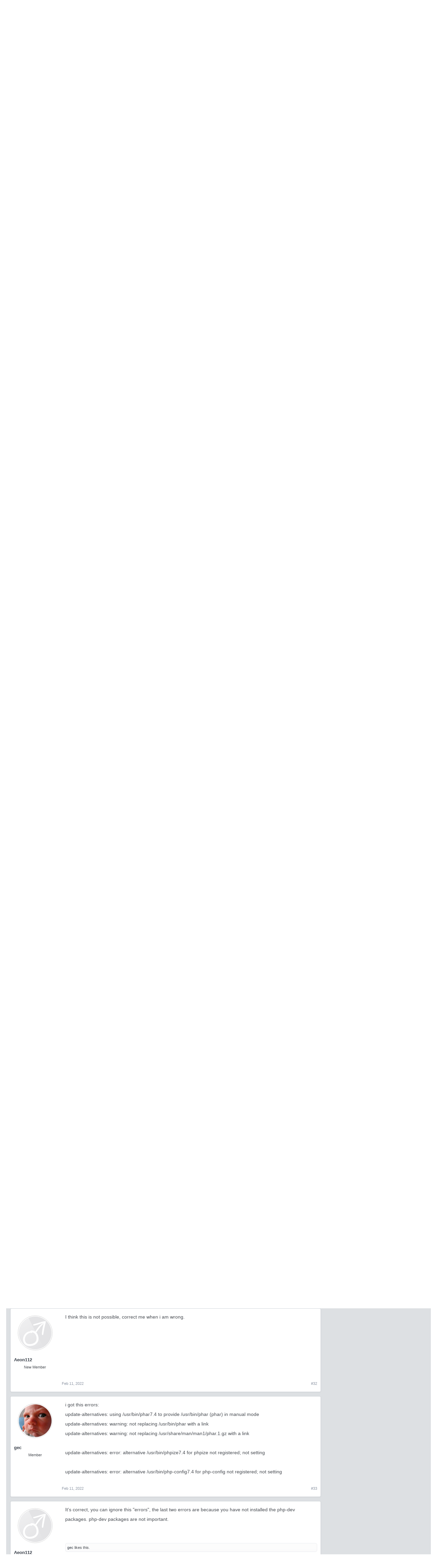

--- FILE ---
content_type: text/html; charset=UTF-8
request_url: https://forum.howtoforge.com/threads/sloved-ispconfig-3-debian-11-php-5-6-and-mysql-extensions.88411/page-2
body_size: 17039
content:
<!DOCTYPE html><html id="XenForo" lang="en-US" dir="LTR" class="Public NoJs LoggedOut Sidebar RunDeferred Responsive" xmlns:fb="http://www.facebook.com/2008/fbml"><head><meta charset="utf-8"/>
<script>var __ezHttpConsent={setByCat:function(src,tagType,attributes,category,force,customSetScriptFn=null){var setScript=function(){if(force||window.ezTcfConsent[category]){if(typeof customSetScriptFn==='function'){customSetScriptFn();}else{var scriptElement=document.createElement(tagType);scriptElement.src=src;attributes.forEach(function(attr){for(var key in attr){if(attr.hasOwnProperty(key)){scriptElement.setAttribute(key,attr[key]);}}});var firstScript=document.getElementsByTagName(tagType)[0];firstScript.parentNode.insertBefore(scriptElement,firstScript);}}};if(force||(window.ezTcfConsent&&window.ezTcfConsent.loaded)){setScript();}else if(typeof getEzConsentData==="function"){getEzConsentData().then(function(ezTcfConsent){if(ezTcfConsent&&ezTcfConsent.loaded){setScript();}else{console.error("cannot get ez consent data");force=true;setScript();}});}else{force=true;setScript();console.error("getEzConsentData is not a function");}},};</script>
<script>var ezTcfConsent=window.ezTcfConsent?window.ezTcfConsent:{loaded:false,store_info:false,develop_and_improve_services:false,measure_ad_performance:false,measure_content_performance:false,select_basic_ads:false,create_ad_profile:false,select_personalized_ads:false,create_content_profile:false,select_personalized_content:false,understand_audiences:false,use_limited_data_to_select_content:false,};function getEzConsentData(){return new Promise(function(resolve){document.addEventListener("ezConsentEvent",function(event){var ezTcfConsent=event.detail.ezTcfConsent;resolve(ezTcfConsent);});});}</script>
<script>if(typeof _setEzCookies!=='function'){function _setEzCookies(ezConsentData){var cookies=window.ezCookieQueue;for(var i=0;i<cookies.length;i++){var cookie=cookies[i];if(ezConsentData&&ezConsentData.loaded&&ezConsentData[cookie.tcfCategory]){document.cookie=cookie.name+"="+cookie.value;}}}}
window.ezCookieQueue=window.ezCookieQueue||[];if(typeof addEzCookies!=='function'){function addEzCookies(arr){window.ezCookieQueue=[...window.ezCookieQueue,...arr];}}
addEzCookies([{name:"ezoab_178704",value:"mod1; Path=/; Domain=howtoforge.com; Max-Age=7200",tcfCategory:"store_info",isEzoic:"true",},{name:"ezosuibasgeneris-1",value:"5501def0-9e0f-4616-56b2-c042d3af4e03; Path=/; Domain=howtoforge.com; Expires=Tue, 19 Jan 2027 16:03:30 UTC; Secure; SameSite=None",tcfCategory:"understand_audiences",isEzoic:"true",}]);if(window.ezTcfConsent&&window.ezTcfConsent.loaded){_setEzCookies(window.ezTcfConsent);}else if(typeof getEzConsentData==="function"){getEzConsentData().then(function(ezTcfConsent){if(ezTcfConsent&&ezTcfConsent.loaded){_setEzCookies(window.ezTcfConsent);}else{console.error("cannot get ez consent data");_setEzCookies(window.ezTcfConsent);}});}else{console.error("getEzConsentData is not a function");_setEzCookies(window.ezTcfConsent);}</script><script type="text/javascript" data-ezscrex='false' data-cfasync='false'>window._ezaq = Object.assign({"edge_cache_status":11,"edge_response_time":519,"url":"https://forum.howtoforge.com/threads/sloved-ispconfig-3-debian-11-php-5-6-and-mysql-extensions.88411/page-2"}, typeof window._ezaq !== "undefined" ? window._ezaq : {});</script><script type="text/javascript" data-ezscrex='false' data-cfasync='false'>window._ezaq = Object.assign({"ab_test_id":"mod1"}, typeof window._ezaq !== "undefined" ? window._ezaq : {});window.__ez=window.__ez||{};window.__ez.tf={};</script><script type="text/javascript" data-ezscrex='false' data-cfasync='false'>window.ezDisableAds = true;</script>
<script data-ezscrex='false' data-cfasync='false' data-pagespeed-no-defer>var __ez=__ez||{};__ez.stms=Date.now();__ez.evt={};__ez.script={};__ez.ck=__ez.ck||{};__ez.template={};__ez.template.isOrig=true;__ez.queue=__ez.queue||function(){var e=0,i=0,t=[],n=!1,o=[],r=[],s=!0,a=function(e,i,n,o,r,s,a){var l=arguments.length>7&&void 0!==arguments[7]?arguments[7]:window,d=this;this.name=e,this.funcName=i,this.parameters=null===n?null:w(n)?n:[n],this.isBlock=o,this.blockedBy=r,this.deleteWhenComplete=s,this.isError=!1,this.isComplete=!1,this.isInitialized=!1,this.proceedIfError=a,this.fWindow=l,this.isTimeDelay=!1,this.process=function(){f("... func = "+e),d.isInitialized=!0,d.isComplete=!0,f("... func.apply: "+e);var i=d.funcName.split("."),n=null,o=this.fWindow||window;i.length>3||(n=3===i.length?o[i[0]][i[1]][i[2]]:2===i.length?o[i[0]][i[1]]:o[d.funcName]),null!=n&&n.apply(null,this.parameters),!0===d.deleteWhenComplete&&delete t[e],!0===d.isBlock&&(f("----- F'D: "+d.name),m())}},l=function(e,i,t,n,o,r,s){var a=arguments.length>7&&void 0!==arguments[7]?arguments[7]:window,l=this;this.name=e,this.path=i,this.async=o,this.defer=r,this.isBlock=t,this.blockedBy=n,this.isInitialized=!1,this.isError=!1,this.isComplete=!1,this.proceedIfError=s,this.fWindow=a,this.isTimeDelay=!1,this.isPath=function(e){return"/"===e[0]&&"/"!==e[1]},this.getSrc=function(e){return void 0!==window.__ezScriptHost&&this.isPath(e)&&"banger.js"!==this.name?window.__ezScriptHost+e:e},this.process=function(){l.isInitialized=!0,f("... file = "+e);var i=this.fWindow?this.fWindow.document:document,t=i.createElement("script");t.src=this.getSrc(this.path),!0===o?t.async=!0:!0===r&&(t.defer=!0),t.onerror=function(){var e={url:window.location.href,name:l.name,path:l.path,user_agent:window.navigator.userAgent};"undefined"!=typeof _ezaq&&(e.pageview_id=_ezaq.page_view_id);var i=encodeURIComponent(JSON.stringify(e)),t=new XMLHttpRequest;t.open("GET","//g.ezoic.net/ezqlog?d="+i,!0),t.send(),f("----- ERR'D: "+l.name),l.isError=!0,!0===l.isBlock&&m()},t.onreadystatechange=t.onload=function(){var e=t.readyState;f("----- F'D: "+l.name),e&&!/loaded|complete/.test(e)||(l.isComplete=!0,!0===l.isBlock&&m())},i.getElementsByTagName("head")[0].appendChild(t)}},d=function(e,i){this.name=e,this.path="",this.async=!1,this.defer=!1,this.isBlock=!1,this.blockedBy=[],this.isInitialized=!0,this.isError=!1,this.isComplete=i,this.proceedIfError=!1,this.isTimeDelay=!1,this.process=function(){}};function c(e,i,n,s,a,d,c,u,f){var m=new l(e,i,n,s,a,d,c,f);!0===u?o[e]=m:r[e]=m,t[e]=m,h(m)}function h(e){!0!==u(e)&&0!=s&&e.process()}function u(e){if(!0===e.isTimeDelay&&!1===n)return f(e.name+" blocked = TIME DELAY!"),!0;if(w(e.blockedBy))for(var i=0;i<e.blockedBy.length;i++){var o=e.blockedBy[i];if(!1===t.hasOwnProperty(o))return f(e.name+" blocked = "+o),!0;if(!0===e.proceedIfError&&!0===t[o].isError)return!1;if(!1===t[o].isComplete)return f(e.name+" blocked = "+o),!0}return!1}function f(e){var i=window.location.href,t=new RegExp("[?&]ezq=([^&#]*)","i").exec(i);"1"===(t?t[1]:null)&&console.debug(e)}function m(){++e>200||(f("let's go"),p(o),p(r))}function p(e){for(var i in e)if(!1!==e.hasOwnProperty(i)){var t=e[i];!0===t.isComplete||u(t)||!0===t.isInitialized||!0===t.isError?!0===t.isError?f(t.name+": error"):!0===t.isComplete?f(t.name+": complete already"):!0===t.isInitialized&&f(t.name+": initialized already"):t.process()}}function w(e){return"[object Array]"==Object.prototype.toString.call(e)}return window.addEventListener("load",(function(){setTimeout((function(){n=!0,f("TDELAY -----"),m()}),5e3)}),!1),{addFile:c,addFileOnce:function(e,i,n,o,r,s,a,l,d){t[e]||c(e,i,n,o,r,s,a,l,d)},addDelayFile:function(e,i){var n=new l(e,i,!1,[],!1,!1,!0);n.isTimeDelay=!0,f(e+" ...  FILE! TDELAY"),r[e]=n,t[e]=n,h(n)},addFunc:function(e,n,s,l,d,c,u,f,m,p){!0===c&&(e=e+"_"+i++);var w=new a(e,n,s,l,d,u,f,p);!0===m?o[e]=w:r[e]=w,t[e]=w,h(w)},addDelayFunc:function(e,i,n){var o=new a(e,i,n,!1,[],!0,!0);o.isTimeDelay=!0,f(e+" ...  FUNCTION! TDELAY"),r[e]=o,t[e]=o,h(o)},items:t,processAll:m,setallowLoad:function(e){s=e},markLoaded:function(e){if(e&&0!==e.length){if(e in t){var i=t[e];!0===i.isComplete?f(i.name+" "+e+": error loaded duplicate"):(i.isComplete=!0,i.isInitialized=!0)}else t[e]=new d(e,!0);f("markLoaded dummyfile: "+t[e].name)}},logWhatsBlocked:function(){for(var e in t)!1!==t.hasOwnProperty(e)&&u(t[e])}}}();__ez.evt.add=function(e,t,n){e.addEventListener?e.addEventListener(t,n,!1):e.attachEvent?e.attachEvent("on"+t,n):e["on"+t]=n()},__ez.evt.remove=function(e,t,n){e.removeEventListener?e.removeEventListener(t,n,!1):e.detachEvent?e.detachEvent("on"+t,n):delete e["on"+t]};__ez.script.add=function(e){var t=document.createElement("script");t.src=e,t.async=!0,t.type="text/javascript",document.getElementsByTagName("head")[0].appendChild(t)};__ez.dot=__ez.dot||{};__ez.queue.addFileOnce('/detroitchicago/boise.js', '/detroitchicago/boise.js?gcb=195-3&cb=5', true, [], true, false, true, false);__ez.queue.addFileOnce('/parsonsmaize/abilene.js', '/parsonsmaize/abilene.js?gcb=195-3&cb=e80eca0cdb', true, [], true, false, true, false);__ez.queue.addFileOnce('/parsonsmaize/mulvane.js', '/parsonsmaize/mulvane.js?gcb=195-3&cb=e75e48eec0', true, ['/parsonsmaize/abilene.js'], true, false, true, false);__ez.queue.addFileOnce('/detroitchicago/birmingham.js', '/detroitchicago/birmingham.js?gcb=195-3&cb=539c47377c', true, ['/parsonsmaize/abilene.js'], true, false, true, false);</script>
<script type="text/javascript">var _ez_send_requests_through_ezoic = true;</script>
<script data-ezscrex="false" type="text/javascript" data-cfasync="false">window._ezaq = Object.assign({"ad_cache_level":0,"adpicker_placement_cnt":0,"ai_placeholder_cache_level":0,"ai_placeholder_placement_cnt":-1,"domain":"howtoforge.com","domain_id":178704,"ezcache_level":0,"ezcache_skip_code":14,"has_bad_image":0,"has_bad_words":0,"is_sitespeed":0,"lt_cache_level":0,"response_size":81176,"response_size_orig":75334,"response_time_orig":507,"template_id":5,"url":"https://forum.howtoforge.com/threads/sloved-ispconfig-3-debian-11-php-5-6-and-mysql-extensions.88411/page-2","word_count":0,"worst_bad_word_level":0}, typeof window._ezaq !== "undefined" ? window._ezaq : {});__ez.queue.markLoaded('ezaqBaseReady');</script>
<script type='text/javascript' data-ezscrex='false' data-cfasync='false'>
window.ezAnalyticsStatic = true;
window._ez_send_requests_through_ezoic = true;
function analyticsAddScript(script) {
	var ezDynamic = document.createElement('script');
	ezDynamic.type = 'text/javascript';
	ezDynamic.innerHTML = script;
	document.head.appendChild(ezDynamic);
}
function getCookiesWithPrefix() {
    var allCookies = document.cookie.split(';');
    var cookiesWithPrefix = {};

    for (var i = 0; i < allCookies.length; i++) {
        var cookie = allCookies[i].trim();

        for (var j = 0; j < arguments.length; j++) {
            var prefix = arguments[j];
            if (cookie.indexOf(prefix) === 0) {
                var cookieParts = cookie.split('=');
                var cookieName = cookieParts[0];
                var cookieValue = cookieParts.slice(1).join('=');
                cookiesWithPrefix[cookieName] = decodeURIComponent(cookieValue);
                break; // Once matched, no need to check other prefixes
            }
        }
    }

    return cookiesWithPrefix;
}
function productAnalytics() {
	var d = {"pr":[6],"omd5":"c4bd7cc7285cc0da9b6794963ce3ecdc","nar":"risk score"};
	d.u = _ezaq.url;
	d.p = _ezaq.page_view_id;
	d.v = _ezaq.visit_uuid;
	d.ab = _ezaq.ab_test_id;
	d.e = JSON.stringify(_ezaq);
	d.ref = document.referrer;
	d.c = getCookiesWithPrefix('active_template', 'ez', 'lp_');
	if(typeof ez_utmParams !== 'undefined') {
		d.utm = ez_utmParams;
	}

	var dataText = JSON.stringify(d);
	var xhr = new XMLHttpRequest();
	xhr.open('POST','//g.ezoic.net/ezais/analytics?cb=1', true);
	xhr.onload = function () {
		if (xhr.status!=200) {
            return;
		}

        if(document.readyState !== 'loading') {
            analyticsAddScript(xhr.response);
            return;
        }

        var eventFunc = function() {
            if(document.readyState === 'loading') {
                return;
            }
            document.removeEventListener('readystatechange', eventFunc, false);
            analyticsAddScript(xhr.response);
        };

        document.addEventListener('readystatechange', eventFunc, false);
	};
	xhr.setRequestHeader('Content-Type','text/plain');
	xhr.send(dataText);
}
__ez.queue.addFunc("productAnalytics", "productAnalytics", null, true, ['ezaqBaseReady'], false, false, false, true);
</script>
<!-- <script id="Cookiebot" src="https://consent.cookiebot.eu/uc.js" data-cbid="3a1a97ef-5547-4bbb-86ce-cd64c1fba676" data-framework="IAB" data-framework="TCFv2.2" type="text/javascript"></script> -->

	
	<meta http-equiv="X-UA-Compatible" content="IE=Edge,chrome=1"/>
	
		<meta name="viewport" content="width=device-width, initial-scale=1"/>
	
	
		<base href="https://forum.howtoforge.com/"/>
		<script>
			var _b = document.getElementsByTagName('base')[0], _bH = "https://forum.howtoforge.com/";
			if (_b && _b.href != _bH) _b.href = _bH;
		</script>
	

	<title>[SLOVED]ispconfig 3, debian 11, php 5.6 and mysql extensions | Page 2 | Howtoforge - Linux Howtos and Tutorials</title>
	
	<noscript><style>.JsOnly, .jsOnly { display: none !important; }</style></noscript>
	<link rel="stylesheet" href="css.php?css=xenforo,form,public&amp;style=3&amp;dir=LTR&amp;d=1745154448"/>
	<link rel="stylesheet" href="css.php?css=bb_code,bbm_buttons,facebook,likes_summary,login_bar,message,message_user_info,share_page,thread_view,wf_default&amp;style=3&amp;dir=LTR&amp;d=1745154448"/>
	
	

	
		<script src="js/jquery/jquery-1.11.0.min.js"></script>	
		
	<script src="js/xenforo/xenforo.js?_v=c4983a6a"></script>

<script src="js/bbm/zloader.js?_v=c4983a6a"></script>


	

<!-- google plus -->
<!--<script src="https://apis.google.com/js/platform.js" async defer>
  {lang: 'de'}
</script>
-->

<!-- google ads -->
<!--<script async='async' src='https://www.googletagservices.com/tag/js/gpt.js'></script>
<script>
  var googletag = googletag || {};
  googletag.cmd = googletag.cmd || [];
</script>

<script>
  googletag.cmd.push(function() {
    googletag.defineSlot('\/1030080\/howtoforge_com_forum_rectangle_a_300x250', [ 300.0 ,  250.0 ], 'div-gpt-ad-1528782628724-0').addService(googletag.pubads());
    googletag.defineSlot('\/1030080\/howtoforge_com_forum_leaderboard_b_728x90', [ 728.0 ,  90.0 ], 'div-gpt-ad-1528782628724-1').addService(googletag.pubads());
    googletag.pubads().enableSingleRequest();
    googletag.enableServices();
  });
</script>
-->
<!-- Google Autoad begin -->

<!--
<script async src="//pagead2.googlesyndication.com/pagead/js/adsbygoogle.js" type="text/plain" data-cookieconsent="marketing"></script>
<script type="text/plain" data-cookieconsent="marketing">
     (adsbygoogle = window.adsbygoogle || []).push({
          google_ad_client: "ca-pub-3043223216276099",
          enable_page_level_ads: true
     });
</script>
-->

<!-- Google autoad end -->

	<link href="styles/bbm/font-awesome/css/font-awesome.min.css" rel="stylesheet"/>

	
	<link rel="apple-touch-icon" href="https://forum.howtoforge.com/styles/default/xenforo/logo.og.png"/>
	<link rel="alternate" type="application/rss+xml" title="RSS feed for Howtoforge - Linux Howtos and Tutorials" href="forums/-/index.rss"/>
	
	<link rel="prev" href="threads/sloved-ispconfig-3-debian-11-php-5-6-and-mysql-extensions.88411/"/>
	<link rel="canonical" href="https://forum.howtoforge.com/threads/sloved-ispconfig-3-debian-11-php-5-6-and-mysql-extensions.88411/page-2"/>
	<meta name="description" content="just to not mess something up...
what exactly means &#34;remove dotdeb from your system&#34;? delete the dotdeb.list?"/>	<meta property="og:site_name" content="Howtoforge - Linux Howtos and Tutorials"/>
	<meta property="og:image" content="https://secure.gravatar.com/avatar/3a3d27f7b4c9a207151ccd8e09f2f485?s=96&amp;amp;d=https%3A%2F%2Fforum.howtoforge.com%2Fstyles%2Fexecutive%2Fxenforo%2Favatars%2Favatar_m.png"/>
	<meta property="og:image" content="https://forum.howtoforge.com/styles/default/xenforo/logo.og.png"/>
	<meta property="og:type" content="article"/>
	<meta property="og:url" content="https://forum.howtoforge.com/threads/sloved-ispconfig-3-debian-11-php-5-6-and-mysql-extensions.88411/"/>
	<meta property="og:title" content="[SLOVED]ispconfig 3, debian 11, php 5.6 and mysql extensions"/>
	<meta property="og:description" content="just to not mess something up...
what exactly means &#34;remove dotdeb from your system&#34;? delete the dotdeb.list?"/>
	
	<meta property="fb:app_id" content="793666337370771"/>
	
	<link rel="alternate" href="https://forum.howtoforge.com/threads/sloved-ispconfig-3-debian-11-php-5-6-and-mysql-extensions.88411/page-2" hreflang="en"/>




<!-- Adsense Auto ads -->
<!--
<script async src="//pagead2.googlesyndication.com/pagead/js/adsbygoogle.js" type="text/plain" data-cookieconsent="marketing"></script>
<script type="text/plain" data-cookieconsent="marketing">
     (adsbygoogle = window.adsbygoogle || []).push({
          google_ad_client: "ca-pub-3043223216276099",
          enable_page_level_ads: true
     });
</script>
-->
<!-- Adsense Auto ads -->

<script type='text/javascript'>
var ezoTemplate = 'orig_site';
var ezouid = '1';
var ezoFormfactor = '1';
</script><script data-ezscrex="false" type='text/javascript'>
var soc_app_id = '0';
var did = 178704;
var ezdomain = 'howtoforge.com';
var ezoicSearchable = 1;
</script></head>

<body class="node27 node23 SelectQuotable">



	

<div id="loginBar">
	<div class="pageWidth">
		<div class="pageContent">	
			<h3 id="loginBarHandle">
				<label for="LoginControl"><a href="login/" class="concealed noOutline">Log in or Sign up</a></label>
			</h3>
			
			<span class="helper"></span>

			
		</div>
	</div>
</div>


<div id="headerMover">
	<div id="headerProxy"></div>

<div id="content" class="thread_view">
	<div class="pageWidth">
		<div class="pageContent">
			<!-- main content area -->
			
			
			
			
				<div class="mainContainer">
					<div class="mainContent">
						
						
						
						
						<div class="breadBoxTop ">
							
							

<nav>
	
		
			
				
			
		
			
				
			
		
	

	<fieldset class="breadcrumb">
		<a href="misc/quick-navigation-menu?selected=node-27" class="OverlayTrigger jumpMenuTrigger" data-cacheoverlay="true" title="Open quick navigation"><!--Jump to...--></a>
			
		<div class="boardTitle"><strong>Howtoforge - Linux Howtos and Tutorials</strong></div>
		
		<span class="crumbs">
			
				<span class="crust homeCrumb" itemscope="itemscope" itemtype="http://data-vocabulary.org/Breadcrumb">
					<a href="https://www.howtoforge.com" class="crumb" rel="up" itemprop="url"><span itemprop="title">Home</span></a>
					<span class="arrow"><span></span></span>
				</span>
			
			
			
				<span class="crust selectedTabCrumb" itemscope="itemscope" itemtype="http://data-vocabulary.org/Breadcrumb">
					<a href="https://forum.howtoforge.com/" class="crumb" rel="up" itemprop="url"><span itemprop="title">Forums</span></a>
					<span class="arrow"><span>&gt;</span></span>
				</span>
			
			
			
				
					<span class="crust" itemscope="itemscope" itemtype="http://data-vocabulary.org/Breadcrumb">
						<a href="https://forum.howtoforge.com/#ispconfig-3.23" class="crumb" rel="up" itemprop="url"><span itemprop="title">ISPConfig 3</span></a>
						<span class="arrow"><span>&gt;</span></span>
					</span>
				
					<span class="crust" itemscope="itemscope" itemtype="http://data-vocabulary.org/Breadcrumb">
						<a href="https://forum.howtoforge.com/forums/installation-configuration.27/" class="crumb" rel="up" itemprop="url"><span itemprop="title">Installation/Configuration</span></a>
						<span class="arrow"><span>&gt;</span></span>
					</span>
				
			
		</span>
	</fieldset>
</nav>
						</div>
						
						
						
					
						<!--[if lt IE 8]>
							<p class="importantMessage">You are using an out of date browser. It  may not display this or other websites correctly.<br />You should upgrade or use an <a href="https://www.google.com/chrome/browser/" target="_blank">alternative browser</a>.</p>
						<![endif]-->

						
						
	

	
						
						
						
						
												
							<!-- h1 title, description -->
							<div class="titleBar">
								
								<h1>[SLOVED]ispconfig 3, debian 11, php 5.6 and mysql extensions</h1>
								
								<p id="pageDescription" class="muted ">
	Discussion in &#39;<a href="forums/installation-configuration.27/">Installation/Configuration</a>&#39; started by <a href="members/gec.1930/" class="username" dir="auto">gec</a>, <a href="threads/sloved-ispconfig-3-debian-11-php-5-6-and-mysql-extensions.88411/"><span class="DateTime" title="Feb 10, 2022 at 7:58 AM">Feb 10, 2022</span></a>.
</p>
							</div>
						
						
						
						
						
						<!-- main template -->
						


















	<div class="tagBlock TagContainer">
	Tags:
	
		<ul class="tagList">
		
			<li><a href="tags/ispconfig3/" class="tag"><span class="arrow"></span>ispconfig3</a></li>
		
			<li><a href="tags/mysql/" class="tag"><span class="arrow"></span>mysql</a></li>
		
			<li><a href="tags/php-564/" class="tag"><span class="arrow"></span>php 5.6.4</a></li>
		
		</ul>
	
	
</div>










	




<div class="pageNavLinkGroup">
	<div class="linkGroup SelectionCountContainer">
		
		
	</div>

	


<div class="PageNav" data-page="2" data-range="2" data-start="2" data-end="2" data-last="2" data-sentinel="{{sentinel}}" data-baseurl="threads/sloved-ispconfig-3-debian-11-php-5-6-and-mysql-extensions.88411/page-{{sentinel}}">
	
	<span class="pageNavHeader">Page 2 of 2</span>
	
	<nav>
		
			<a href="threads/sloved-ispconfig-3-debian-11-php-5-6-and-mysql-extensions.88411/" class="text">&lt; Prev</a>
			
		
		
		<a href="threads/sloved-ispconfig-3-debian-11-php-5-6-and-mysql-extensions.88411/" class="" rel="start">1</a>
		
		
		
		
		
		
		
		<a href="threads/sloved-ispconfig-3-debian-11-php-5-6-and-mysql-extensions.88411/page-2" class="currentPage ">2</a>
		
		
	</nav>	
	
	
</div>

</div>





<form action="inline-mod/post/switch" method="post" class="InlineModForm section" data-cookiename="posts" data-controls="#InlineModControls" data-imodoptions="#ModerationSelect option">

	<ol class="messageList" id="messageList">
		
			
				


<li id="post-432143" class="message   " data-author="gec">

	

<div class="messageUserInfo" itemscope="itemscope" itemtype="http://data-vocabulary.org/Person">	
<div class="messageUserBlock ">
	
		<div class="avatarHolder">
			<span class="helper"></span>
			<a href="members/gec.1930/" class="avatar Av1930m" data-avatarhtml="true"><img src="https://secure.gravatar.com/avatar/3a3d27f7b4c9a207151ccd8e09f2f485?s=96&amp;d=https%3A%2F%2Fforum.howtoforge.com%2Fstyles%2Fexecutive%2Fxenforo%2Favatars%2Favatar_m.png" width="96" height="96" alt="gec"/></a>
			
			<!-- slot: message_user_info_avatar -->
		</div>
	


	
		<h3 class="userText">
			<a href="members/gec.1930/" class="username" dir="auto" itemprop="name">gec</a>
			<em class="userTitle" itemprop="title">Member</em>
			
			<!-- slot: message_user_info_text -->
		</h3>
	
		
	
		


	<span class="arrow"><span></span></span>
</div>
</div>

	<div class="messageInfo primaryContent">
		
		
		
		
		
		<div class="messageContent">		
			<article>
				<blockquote class="messageText SelectQuoteContainer ugc baseHtml">
					
					just to not mess something up...<br/>
what exactly means &#34;remove dotdeb from your system&#34;? delete the dotdeb.list?
					<div class="messageTextEndMarker"> </div>
				</blockquote>
			</article>
			
			
		</div>
		
		
		
		
		
		
		
				
		<div class="messageMeta ToggleTriggerAnchor">
			
			<div class="privateControls">
				
				<span class="item muted">
					<span class="authorEnd"><a href="members/gec.1930/" class="username author" dir="auto">gec</a>,</span>
					<a href="threads/sloved-ispconfig-3-debian-11-php-5-6-and-mysql-extensions.88411/page-2#post-432143" title="Permalink" class="datePermalink"><span class="DateTime" title="Feb 11, 2022 at 7:56 AM">Feb 11, 2022</span></a>
				</span>
				
				
				
				
				
				
				
				
				
				
				
			</div>
			
			<div class="publicControls">
				<a href="threads/sloved-ispconfig-3-debian-11-php-5-6-and-mysql-extensions.88411/page-2#post-432143" title="Permalink" class="item muted postNumber hashPermalink OverlayTrigger" data-href="posts/432143/permalink">#21</a>
				
				
				
				
			</div>
		</div>
	
		
		<div id="likes-post-432143"></div>
	</div>

	
	
	
	
</li>
			
		
			
				


<li id="post-432145" class="message   " data-author="gec">

	

<div class="messageUserInfo" itemscope="itemscope" itemtype="http://data-vocabulary.org/Person">	
<div class="messageUserBlock ">
	
		<div class="avatarHolder">
			<span class="helper"></span>
			<a href="members/gec.1930/" class="avatar Av1930m" data-avatarhtml="true"><img src="https://secure.gravatar.com/avatar/3a3d27f7b4c9a207151ccd8e09f2f485?s=96&amp;d=https%3A%2F%2Fforum.howtoforge.com%2Fstyles%2Fexecutive%2Fxenforo%2Favatars%2Favatar_m.png" width="96" height="96" alt="gec"/></a>
			
			<!-- slot: message_user_info_avatar -->
		</div>
	


	
		<h3 class="userText">
			<a href="members/gec.1930/" class="username" dir="auto" itemprop="name">gec</a>
			<em class="userTitle" itemprop="title">Member</em>
			
			<!-- slot: message_user_info_text -->
		</h3>
	
		
	
		


	<span class="arrow"><span></span></span>
</div>
</div>

	<div class="messageInfo primaryContent">
		
		
		
		
		
		<div class="messageContent">		
			<article>
				<blockquote class="messageText SelectQuoteContainer ugc baseHtml">
					
					ok. I&#39;ve made a backup of and than deleted dotdeb.list file, and updated php.list<br/>
i&#39;ve done apt-get update and apt-get upgrade.<br/>
got notice that i have a bunch of files that i can clean with apt autoremove - done that<br/>
got also bunch of notices like <br/>


<div class="bbCodeBlock bbCodeCode">
	<div class="type">Code:</div>
	<pre>NOTICE: Not enabling PHP 5.6 FPM by default.
NOTICE: To enable PHP 5.6 FPM in Apache2 do:
NOTICE: a2enmod proxy_fcgi setenvif
NOTICE: a2enconf php5.6-fpm
NOTICE: You are seeing this message because you have apache2 package installed.
</pre>
</div>for every version of php on my system<br/>
tried to do ispconfig_update.sh --force (cause i&#39;m all ready on last version) but now I get PHP Curl module is missing so update can not continue. <br/>
My guess is that Curl is just first in the line of missing modules.<br/>
I&#39;ve installed curl using apt-get install php7.0-curl php7.1-curl ... for all the php versions in my /etc/php/ folder but still get missing Curl error<br/>
<br/>
not sure what i&#39;m doing wrong
					<div class="messageTextEndMarker"> </div>
				</blockquote>
			</article>
			
			
		</div>
		
		
		
		
		
		
		
				
		<div class="messageMeta ToggleTriggerAnchor">
			
			<div class="privateControls">
				
				<span class="item muted">
					<span class="authorEnd"><a href="members/gec.1930/" class="username author" dir="auto">gec</a>,</span>
					<a href="threads/sloved-ispconfig-3-debian-11-php-5-6-and-mysql-extensions.88411/page-2#post-432145" title="Permalink" class="datePermalink"><span class="DateTime" title="Feb 11, 2022 at 9:35 AM">Feb 11, 2022</span></a>
				</span>
				
				
				
				
				
				
				
				
				
				
				
			</div>
			
			<div class="publicControls">
				<a href="threads/sloved-ispconfig-3-debian-11-php-5-6-and-mysql-extensions.88411/page-2#post-432145" title="Permalink" class="item muted postNumber hashPermalink OverlayTrigger" data-href="posts/432145/permalink">#22</a>
				
				
				
				
			</div>
		</div>
	
		
		<div id="likes-post-432145"></div>
	</div>

	
	
	
	
</li>
			
		
			
				


<li id="post-432146" class="message   " data-author="ahrasis">

	

<div class="messageUserInfo" itemscope="itemscope" itemtype="http://data-vocabulary.org/Person">	
<div class="messageUserBlock ">
	
		<div class="avatarHolder">
			<span class="helper"></span>
			<a href="members/ahrasis.76386/" class="avatar Av76386m" data-avatarhtml="true"><img src="data/avatars/m/76/76386.jpg?1760609662" width="96" height="96" alt="ahrasis"/></a>
			
			<!-- slot: message_user_info_avatar -->
		</div>
	


	
		<h3 class="userText">
			<a href="members/ahrasis.76386/" class="username" dir="auto" itemprop="name"><span class="style10">ahrasis</span></a>
			<em class="userTitle" itemprop="title">Well-Known Member</em>
			<em class="userBanner bannerOrange wrapped" itemprop="title"><span class="before"></span><strong>HowtoForge Supporter</strong><span class="after"></span></em>
			<!-- slot: message_user_info_text -->
		</h3>
	
		
	
		


	<span class="arrow"><span></span></span>
</div>
</div>

	<div class="messageInfo primaryContent">
		
		
		
		
		
		<div class="messageContent">		
			<article>
				<blockquote class="messageText SelectQuoteContainer ugc baseHtml">
					
					Did you run apt-get install php-curl as well? Did you run phpenmod for the module? Did you restart your each php fpm version?<br/>
<br/>
Plus, ensure you did not change default php in any of the process.
					<div class="messageTextEndMarker"> </div>
				</blockquote>
			</article>
			
			
		</div>
		
		
		
		
		
		
		
				
		<div class="messageMeta ToggleTriggerAnchor">
			
			<div class="privateControls">
				
				<span class="item muted">
					<span class="authorEnd"><a href="members/ahrasis.76386/" class="username author" dir="auto">ahrasis</a>,</span>
					<a href="threads/sloved-ispconfig-3-debian-11-php-5-6-and-mysql-extensions.88411/page-2#post-432146" title="Permalink" class="datePermalink"><span class="DateTime" title="Feb 11, 2022 at 10:00 AM">Feb 11, 2022</span></a>
				</span>
				
				
				
				
				
				
				
				
				
				
				
			</div>
			
			<div class="publicControls">
				<a href="threads/sloved-ispconfig-3-debian-11-php-5-6-and-mysql-extensions.88411/page-2#post-432146" title="Permalink" class="item muted postNumber hashPermalink OverlayTrigger" data-href="posts/432146/permalink">#23</a>
				
				
				
				
			</div>
		</div>
	
		
		<div id="likes-post-432146"></div>
	</div>

	
	
	
	
</li>
			
		
			
				


<li id="post-432147" class="message   " data-author="gec">

	

<div class="messageUserInfo" itemscope="itemscope" itemtype="http://data-vocabulary.org/Person">	
<div class="messageUserBlock ">
	
		<div class="avatarHolder">
			<span class="helper"></span>
			<a href="members/gec.1930/" class="avatar Av1930m" data-avatarhtml="true"><img src="https://secure.gravatar.com/avatar/3a3d27f7b4c9a207151ccd8e09f2f485?s=96&amp;d=https%3A%2F%2Fforum.howtoforge.com%2Fstyles%2Fexecutive%2Fxenforo%2Favatars%2Favatar_m.png" width="96" height="96" alt="gec"/></a>
			
			<!-- slot: message_user_info_avatar -->
		</div>
	


	
		<h3 class="userText">
			<a href="members/gec.1930/" class="username" dir="auto" itemprop="name">gec</a>
			<em class="userTitle" itemprop="title">Member</em>
			
			<!-- slot: message_user_info_text -->
		</h3>
	
		
	
		


	<span class="arrow"><span></span></span>
</div>
</div>

	<div class="messageInfo primaryContent">
		
		
		
		
		
		<div class="messageContent">		
			<article>
				<blockquote class="messageText SelectQuoteContainer ugc baseHtml">
					
					thx ahrasis.<br/>
i did run apt-get install php-curl. did not do the rest. I was under impression that module gets enabled automatically with installation. <br/>
will try your advice
					<div class="messageTextEndMarker"> </div>
				</blockquote>
			</article>
			
			
		</div>
		
		
		
		
		
		
		
				
		<div class="messageMeta ToggleTriggerAnchor">
			
			<div class="privateControls">
				
				<span class="item muted">
					<span class="authorEnd"><a href="members/gec.1930/" class="username author" dir="auto">gec</a>,</span>
					<a href="threads/sloved-ispconfig-3-debian-11-php-5-6-and-mysql-extensions.88411/page-2#post-432147" title="Permalink" class="datePermalink"><span class="DateTime" title="Feb 11, 2022 at 10:13 AM">Feb 11, 2022</span></a>
				</span>
				
				
				
				
				
				
				
				
				
				
				
			</div>
			
			<div class="publicControls">
				<a href="threads/sloved-ispconfig-3-debian-11-php-5-6-and-mysql-extensions.88411/page-2#post-432147" title="Permalink" class="item muted postNumber hashPermalink OverlayTrigger" data-href="posts/432147/permalink">#24</a>
				
				
				
				
			</div>
		</div>
	
		
		<div id="likes-post-432147"></div>
	</div>

	
	
	
	
</li>
			
		
			
				


<li id="post-432148" class="message   " data-author="gec">

	

<div class="messageUserInfo" itemscope="itemscope" itemtype="http://data-vocabulary.org/Person">	
<div class="messageUserBlock ">
	
		<div class="avatarHolder">
			<span class="helper"></span>
			<a href="members/gec.1930/" class="avatar Av1930m" data-avatarhtml="true"><img src="https://secure.gravatar.com/avatar/3a3d27f7b4c9a207151ccd8e09f2f485?s=96&amp;d=https%3A%2F%2Fforum.howtoforge.com%2Fstyles%2Fexecutive%2Fxenforo%2Favatars%2Favatar_m.png" width="96" height="96" alt="gec"/></a>
			
			<!-- slot: message_user_info_avatar -->
		</div>
	


	
		<h3 class="userText">
			<a href="members/gec.1930/" class="username" dir="auto" itemprop="name">gec</a>
			<em class="userTitle" itemprop="title">Member</em>
			
			<!-- slot: message_user_info_text -->
		</h3>
	
		
	
		


	<span class="arrow"><span></span></span>
</div>
</div>

	<div class="messageInfo primaryContent">
		
		
		
		
		
		<div class="messageContent">		
			<article>
				<blockquote class="messageText SelectQuoteContainer ugc baseHtml">
					
					did the phpenmod an restarted all the fpm.<br/>
still same &#34;PHP Curl Module is missing.&#34; BUT!!<br/>
i&#39;ve noticed that i&#39;ve missed one Warning:<br/>


<div class="bbCodeBlock bbCodeCode">
	<div class="type">Code:</div>
	<pre>PHP Warning:  PHP Startup: Unable to load dynamic library &#39;/usr/lib/php/20151012/curl.so&#39; - /usr/lib/php/20151012/curl.so: cannot open shared object file: No such file or directory in Unknown on line 0
</pre>
</div>I&#39;ve checked this location and curl.so is missing from that folder. but there are newer folders in /usr/lib/php/ that do have curl.so. Why does the installer use this old folder?
					<div class="messageTextEndMarker"> </div>
				</blockquote>
			</article>
			
			
		</div>
		
		
		
		
		
		
		
				
		<div class="messageMeta ToggleTriggerAnchor">
			
			<div class="privateControls">
				
				<span class="item muted">
					<span class="authorEnd"><a href="members/gec.1930/" class="username author" dir="auto">gec</a>,</span>
					<a href="threads/sloved-ispconfig-3-debian-11-php-5-6-and-mysql-extensions.88411/page-2#post-432148" title="Permalink" class="datePermalink"><span class="DateTime" title="Feb 11, 2022 at 10:30 AM">Feb 11, 2022</span></a>
				</span>
				
				
				
				
				
				
				
				
				
				
				
			</div>
			
			<div class="publicControls">
				<a href="threads/sloved-ispconfig-3-debian-11-php-5-6-and-mysql-extensions.88411/page-2#post-432148" title="Permalink" class="item muted postNumber hashPermalink OverlayTrigger" data-href="posts/432148/permalink">#25</a>
				
				
				
				
			</div>
		</div>
	
		
		<div id="likes-post-432148"></div>
	</div>

	
	
	
	
</li>
			
		
			
				


<li id="post-432149" class="message   " data-author="gec">

	

<div class="messageUserInfo" itemscope="itemscope" itemtype="http://data-vocabulary.org/Person">	
<div class="messageUserBlock ">
	
		<div class="avatarHolder">
			<span class="helper"></span>
			<a href="members/gec.1930/" class="avatar Av1930m" data-avatarhtml="true"><img src="https://secure.gravatar.com/avatar/3a3d27f7b4c9a207151ccd8e09f2f485?s=96&amp;d=https%3A%2F%2Fforum.howtoforge.com%2Fstyles%2Fexecutive%2Fxenforo%2Favatars%2Favatar_m.png" width="96" height="96" alt="gec"/></a>
			
			<!-- slot: message_user_info_avatar -->
		</div>
	


	
		<h3 class="userText">
			<a href="members/gec.1930/" class="username" dir="auto" itemprop="name">gec</a>
			<em class="userTitle" itemprop="title">Member</em>
			
			<!-- slot: message_user_info_text -->
		</h3>
	
		
	
		


	<span class="arrow"><span></span></span>
</div>
</div>

	<div class="messageInfo primaryContent">
		
		
		
		
		
		<div class="messageContent">		
			<article>
				<blockquote class="messageText SelectQuoteContainer ugc baseHtml">
					
					and my phpmyadmin died but i can probably reinstall it
					<div class="messageTextEndMarker"> </div>
				</blockquote>
			</article>
			
			
		</div>
		
		
		
			<div class="editDate">
			
				Last edited: <span class="DateTime" title="Feb 11, 2022 at 10:53 AM">Feb 11, 2022</span>
			
			</div>
		
		
		
		
		
				
		<div class="messageMeta ToggleTriggerAnchor">
			
			<div class="privateControls">
				
				<span class="item muted">
					<span class="authorEnd"><a href="members/gec.1930/" class="username author" dir="auto">gec</a>,</span>
					<a href="threads/sloved-ispconfig-3-debian-11-php-5-6-and-mysql-extensions.88411/page-2#post-432149" title="Permalink" class="datePermalink"><span class="DateTime" title="Feb 11, 2022 at 10:45 AM">Feb 11, 2022</span></a>
				</span>
				
				
				
				
				
				
				
				
				
				
				
			</div>
			
			<div class="publicControls">
				<a href="threads/sloved-ispconfig-3-debian-11-php-5-6-and-mysql-extensions.88411/page-2#post-432149" title="Permalink" class="item muted postNumber hashPermalink OverlayTrigger" data-href="posts/432149/permalink">#26</a>
				
				
				
				
			</div>
		</div>
	
		
		<div id="likes-post-432149"></div>
	</div>

	
	
	
	
</li>
			
		
			
				


<li id="post-432152" class="message   " data-author="ahrasis">

	

<div class="messageUserInfo" itemscope="itemscope" itemtype="http://data-vocabulary.org/Person">	
<div class="messageUserBlock ">
	
		<div class="avatarHolder">
			<span class="helper"></span>
			<a href="members/ahrasis.76386/" class="avatar Av76386m" data-avatarhtml="true"><img src="data/avatars/m/76/76386.jpg?1760609662" width="96" height="96" alt="ahrasis"/></a>
			
			<!-- slot: message_user_info_avatar -->
		</div>
	


	
		<h3 class="userText">
			<a href="members/ahrasis.76386/" class="username" dir="auto" itemprop="name"><span class="style10">ahrasis</span></a>
			<em class="userTitle" itemprop="title">Well-Known Member</em>
			<em class="userBanner bannerOrange wrapped" itemprop="title"><span class="before"></span><strong>HowtoForge Supporter</strong><span class="after"></span></em>
			<!-- slot: message_user_info_text -->
		</h3>
	
		
	
		


	<span class="arrow"><span></span></span>
</div>
</div>

	<div class="messageInfo primaryContent">
		
		
		
		
		
		<div class="messageContent">		
			<article>
				<blockquote class="messageText SelectQuoteContainer ugc baseHtml">
					
					Yes. Normally you don&#39;t need phpenmod if the package is installable via apt-get.<br/>
<br/>
If you did that all but missing curl.so in some, you may need to reinstall curl for that php version.<br/>
<br/>
I am not sure why you PMA died.
					<div class="messageTextEndMarker"> </div>
				</blockquote>
			</article>
			
			
		</div>
		
		
		
		
		
		
		
				
		<div class="messageMeta ToggleTriggerAnchor">
			
			<div class="privateControls">
				
				<span class="item muted">
					<span class="authorEnd"><a href="members/ahrasis.76386/" class="username author" dir="auto">ahrasis</a>,</span>
					<a href="threads/sloved-ispconfig-3-debian-11-php-5-6-and-mysql-extensions.88411/page-2#post-432152" title="Permalink" class="datePermalink"><span class="DateTime" title="Feb 11, 2022 at 12:06 PM">Feb 11, 2022</span></a>
				</span>
				
				
				
				
				
				
				
				
				
				
				
			</div>
			
			<div class="publicControls">
				<a href="threads/sloved-ispconfig-3-debian-11-php-5-6-and-mysql-extensions.88411/page-2#post-432152" title="Permalink" class="item muted postNumber hashPermalink OverlayTrigger" data-href="posts/432152/permalink">#27</a>
				
				
				
				
			</div>
		</div>
	
		
		<div id="likes-post-432152"></div>
	</div>

	
	
	
	
</li>
			
		
			
				


<li id="post-432154" class="message   " data-author="Aeon112">

	

<div class="messageUserInfo" itemscope="itemscope" itemtype="http://data-vocabulary.org/Person">	
<div class="messageUserBlock ">
	
		<div class="avatarHolder">
			<span class="helper"></span>
			<a href="members/aeon112.155728/" class="avatar Av155728m" data-avatarhtml="true"><img src="https://forum.howtoforge.com/styles/executive/xenforo/avatars/avatar_male_m.png" width="96" height="96" alt="Aeon112"/></a>
			
			<!-- slot: message_user_info_avatar -->
		</div>
	


	
		<h3 class="userText">
			<a href="members/aeon112.155728/" class="username" dir="auto" itemprop="name">Aeon112</a>
			<em class="userTitle" itemprop="title">New Member</em>
			
			<!-- slot: message_user_info_text -->
		</h3>
	
		
	
		


	<span class="arrow"><span></span></span>
</div>
</div>

	<div class="messageInfo primaryContent">
		
		
		
		
		
		<div class="messageContent">		
			<article>
				<blockquote class="messageText SelectQuoteContainer ugc baseHtml">
					
					Try reinstall php curl, when it works do a<br/>
<br/>
<br/>


<div class="bbCodeBlock bbCodeCode">
	<div class="type">Code:</div>
	<pre>update-alternatives --set php /usr/bin/php7.4
update-alternatives --set php-cgi /usr/bin/php-cgi7.4
update-alternatives --set phar /usr/bin/phar7.4
update-alternatives --set phar.phar /usr/bin/phar.phar7.4
update-alternatives --set phpize /usr/bin/phpize7.4
update-alternatives --set php-config /usr/bin/php-config7.4
update-alternatives --set php-cgi-bin /usr/lib/cgi-bin/php7.4
update-alternatives --set php-fpm.sock /run/php/php7.4-fpm.sock</pre>
</div>then run ispconfig update.php, don‘t forget to adjust the php configuration in ispconfig webinterface After update.
					<div class="messageTextEndMarker"> </div>
				</blockquote>
			</article>
			
			
		</div>
		
		
		
		
		
		
		
				
		<div class="messageMeta ToggleTriggerAnchor">
			
			<div class="privateControls">
				
				<span class="item muted">
					<span class="authorEnd"><a href="members/aeon112.155728/" class="username author" dir="auto">Aeon112</a>,</span>
					<a href="threads/sloved-ispconfig-3-debian-11-php-5-6-and-mysql-extensions.88411/page-2#post-432154" title="Permalink" class="datePermalink"><span class="DateTime" title="Feb 11, 2022 at 1:17 PM">Feb 11, 2022</span></a>
				</span>
				
				
				
				
				
				
				
				
				
				
				
			</div>
			
			<div class="publicControls">
				<a href="threads/sloved-ispconfig-3-debian-11-php-5-6-and-mysql-extensions.88411/page-2#post-432154" title="Permalink" class="item muted postNumber hashPermalink OverlayTrigger" data-href="posts/432154/permalink">#28</a>
				
				
				
				
			</div>
		</div>
	
		
		<div id="likes-post-432154">
	
	<div class="likesSummary secondaryContent">
		<span class="LikeText">
			<a href="members/jesse-norell.148829/" class="username" dir="auto">Jesse Norell</a> likes this.
		</span>
	</div>
</div>
	</div>

	
	
	
	
</li>
			
		
			
				


<li id="post-432155" class="message   " data-author="gec">

	

<div class="messageUserInfo" itemscope="itemscope" itemtype="http://data-vocabulary.org/Person">	
<div class="messageUserBlock ">
	
		<div class="avatarHolder">
			<span class="helper"></span>
			<a href="members/gec.1930/" class="avatar Av1930m" data-avatarhtml="true"><img src="https://secure.gravatar.com/avatar/3a3d27f7b4c9a207151ccd8e09f2f485?s=96&amp;d=https%3A%2F%2Fforum.howtoforge.com%2Fstyles%2Fexecutive%2Fxenforo%2Favatars%2Favatar_m.png" width="96" height="96" alt="gec"/></a>
			
			<!-- slot: message_user_info_avatar -->
		</div>
	


	
		<h3 class="userText">
			<a href="members/gec.1930/" class="username" dir="auto" itemprop="name">gec</a>
			<em class="userTitle" itemprop="title">Member</em>
			
			<!-- slot: message_user_info_text -->
		</h3>
	
		
	
		


	<span class="arrow"><span></span></span>
</div>
</div>

	<div class="messageInfo primaryContent">
		
		
		
		
		
		<div class="messageContent">		
			<article>
				<blockquote class="messageText SelectQuoteContainer ugc baseHtml">
					
					so update alternatives only for php7.4?
					<div class="messageTextEndMarker"> </div>
				</blockquote>
			</article>
			
			
		</div>
		
		
		
		
		
		
		
				
		<div class="messageMeta ToggleTriggerAnchor">
			
			<div class="privateControls">
				
				<span class="item muted">
					<span class="authorEnd"><a href="members/gec.1930/" class="username author" dir="auto">gec</a>,</span>
					<a href="threads/sloved-ispconfig-3-debian-11-php-5-6-and-mysql-extensions.88411/page-2#post-432155" title="Permalink" class="datePermalink"><span class="DateTime" title="Feb 11, 2022 at 2:08 PM">Feb 11, 2022</span></a>
				</span>
				
				
				
				
				
				
				
				
				
				
				
			</div>
			
			<div class="publicControls">
				<a href="threads/sloved-ispconfig-3-debian-11-php-5-6-and-mysql-extensions.88411/page-2#post-432155" title="Permalink" class="item muted postNumber hashPermalink OverlayTrigger" data-href="posts/432155/permalink">#29</a>
				
				
				
				
			</div>
		</div>
	
		
		<div id="likes-post-432155"></div>
	</div>

	
	
	
	
</li>
			
		
			
				


<li id="post-432156" class="message   " data-author="Aeon112">

	

<div class="messageUserInfo" itemscope="itemscope" itemtype="http://data-vocabulary.org/Person">	
<div class="messageUserBlock ">
	
		<div class="avatarHolder">
			<span class="helper"></span>
			<a href="members/aeon112.155728/" class="avatar Av155728m" data-avatarhtml="true"><img src="https://forum.howtoforge.com/styles/executive/xenforo/avatars/avatar_male_m.png" width="96" height="96" alt="Aeon112"/></a>
			
			<!-- slot: message_user_info_avatar -->
		</div>
	


	
		<h3 class="userText">
			<a href="members/aeon112.155728/" class="username" dir="auto" itemprop="name">Aeon112</a>
			<em class="userTitle" itemprop="title">New Member</em>
			
			<!-- slot: message_user_info_text -->
		</h3>
	
		
	
		


	<span class="arrow"><span></span></span>
</div>
</div>

	<div class="messageInfo primaryContent">
		
		
		
		
		
		<div class="messageContent">		
			<article>
				<blockquote class="messageText SelectQuoteContainer ugc baseHtml">
					
					Yes, the sury repo Sets php8.0 as Standard in Debian, Ispconfig won‘t work with php8. Debian bullseye ships with php7.4 as default thats why you schould exec this commands.
					<div class="messageTextEndMarker"> </div>
				</blockquote>
			</article>
			
			
		</div>
		
		
		
		
		
		
		
				
		<div class="messageMeta ToggleTriggerAnchor">
			
			<div class="privateControls">
				
				<span class="item muted">
					<span class="authorEnd"><a href="members/aeon112.155728/" class="username author" dir="auto">Aeon112</a>,</span>
					<a href="threads/sloved-ispconfig-3-debian-11-php-5-6-and-mysql-extensions.88411/page-2#post-432156" title="Permalink" class="datePermalink"><span class="DateTime" title="Feb 11, 2022 at 2:12 PM">Feb 11, 2022</span></a>
				</span>
				
				
				
				
				
				
				
				
				
				
				
			</div>
			
			<div class="publicControls">
				<a href="threads/sloved-ispconfig-3-debian-11-php-5-6-and-mysql-extensions.88411/page-2#post-432156" title="Permalink" class="item muted postNumber hashPermalink OverlayTrigger" data-href="posts/432156/permalink">#30</a>
				
				
				
				
			</div>
		</div>
	
		
		<div id="likes-post-432156"></div>
	</div>

	
	
	
	
</li>
			
		
			
				


<li id="post-432157" class="message   " data-author="gec">

	

<div class="messageUserInfo" itemscope="itemscope" itemtype="http://data-vocabulary.org/Person">	
<div class="messageUserBlock ">
	
		<div class="avatarHolder">
			<span class="helper"></span>
			<a href="members/gec.1930/" class="avatar Av1930m" data-avatarhtml="true"><img src="https://secure.gravatar.com/avatar/3a3d27f7b4c9a207151ccd8e09f2f485?s=96&amp;d=https%3A%2F%2Fforum.howtoforge.com%2Fstyles%2Fexecutive%2Fxenforo%2Favatars%2Favatar_m.png" width="96" height="96" alt="gec"/></a>
			
			<!-- slot: message_user_info_avatar -->
		</div>
	


	
		<h3 class="userText">
			<a href="members/gec.1930/" class="username" dir="auto" itemprop="name">gec</a>
			<em class="userTitle" itemprop="title">Member</em>
			
			<!-- slot: message_user_info_text -->
		</h3>
	
		
	
		


	<span class="arrow"><span></span></span>
</div>
</div>

	<div class="messageInfo primaryContent">
		
		
		
		
		
		<div class="messageContent">		
			<article>
				<blockquote class="messageText SelectQuoteContainer ugc baseHtml">
					
					will do that now. <br/>
off the topic a little bit... is there a way to set custom, site specific mysql settings? I&#39;ve brought this thread <a href="https://www.howtoforge.com/community/threads/mysql-configuration-for-an-especific-site.80878/" target="_blank" class="externalLink" rel="nofollow">https://www.howtoforge.com/community/threads/mysql-configuration-for-an-especific-site.80878/</a> from the dead to ask that <img src="styles/default/xenforo/clear.png" class="mceSmilieSprite mceSmilie7" alt=":p" title="Stick Out Tongue    :p"/>
					<div class="messageTextEndMarker"> </div>
				</blockquote>
			</article>
			
			
		</div>
		
		
		
		
		
		
		
				
		<div class="messageMeta ToggleTriggerAnchor">
			
			<div class="privateControls">
				
				<span class="item muted">
					<span class="authorEnd"><a href="members/gec.1930/" class="username author" dir="auto">gec</a>,</span>
					<a href="threads/sloved-ispconfig-3-debian-11-php-5-6-and-mysql-extensions.88411/page-2#post-432157" title="Permalink" class="datePermalink"><span class="DateTime" title="Feb 11, 2022 at 2:31 PM">Feb 11, 2022</span></a>
				</span>
				
				
				
				
				
				
				
				
				
				
				
			</div>
			
			<div class="publicControls">
				<a href="threads/sloved-ispconfig-3-debian-11-php-5-6-and-mysql-extensions.88411/page-2#post-432157" title="Permalink" class="item muted postNumber hashPermalink OverlayTrigger" data-href="posts/432157/permalink">#31</a>
				
				
				
				
			</div>
		</div>
	
		
		<div id="likes-post-432157"></div>
	</div>

	
	
	
	
</li>
			
		
			
				


<li id="post-432158" class="message   " data-author="Aeon112">

	

<div class="messageUserInfo" itemscope="itemscope" itemtype="http://data-vocabulary.org/Person">	
<div class="messageUserBlock ">
	
		<div class="avatarHolder">
			<span class="helper"></span>
			<a href="members/aeon112.155728/" class="avatar Av155728m" data-avatarhtml="true"><img src="https://forum.howtoforge.com/styles/executive/xenforo/avatars/avatar_male_m.png" width="96" height="96" alt="Aeon112"/></a>
			
			<!-- slot: message_user_info_avatar -->
		</div>
	


	
		<h3 class="userText">
			<a href="members/aeon112.155728/" class="username" dir="auto" itemprop="name">Aeon112</a>
			<em class="userTitle" itemprop="title">New Member</em>
			
			<!-- slot: message_user_info_text -->
		</h3>
	
		
	
		


	<span class="arrow"><span></span></span>
</div>
</div>

	<div class="messageInfo primaryContent">
		
		
		
		
		
		<div class="messageContent">		
			<article>
				<blockquote class="messageText SelectQuoteContainer ugc baseHtml">
					
					I think this is not possible, correct me when i am wrong.
					<div class="messageTextEndMarker"> </div>
				</blockquote>
			</article>
			
			
		</div>
		
		
		
		
		
		
		
				
		<div class="messageMeta ToggleTriggerAnchor">
			
			<div class="privateControls">
				
				<span class="item muted">
					<span class="authorEnd"><a href="members/aeon112.155728/" class="username author" dir="auto">Aeon112</a>,</span>
					<a href="threads/sloved-ispconfig-3-debian-11-php-5-6-and-mysql-extensions.88411/page-2#post-432158" title="Permalink" class="datePermalink"><span class="DateTime" title="Feb 11, 2022 at 2:34 PM">Feb 11, 2022</span></a>
				</span>
				
				
				
				
				
				
				
				
				
				
				
			</div>
			
			<div class="publicControls">
				<a href="threads/sloved-ispconfig-3-debian-11-php-5-6-and-mysql-extensions.88411/page-2#post-432158" title="Permalink" class="item muted postNumber hashPermalink OverlayTrigger" data-href="posts/432158/permalink">#32</a>
				
				
				
				
			</div>
		</div>
	
		
		<div id="likes-post-432158"></div>
	</div>

	
	
	
	
</li>
			
		
			
				


<li id="post-432160" class="message   " data-author="gec">

	

<div class="messageUserInfo" itemscope="itemscope" itemtype="http://data-vocabulary.org/Person">	
<div class="messageUserBlock ">
	
		<div class="avatarHolder">
			<span class="helper"></span>
			<a href="members/gec.1930/" class="avatar Av1930m" data-avatarhtml="true"><img src="https://secure.gravatar.com/avatar/3a3d27f7b4c9a207151ccd8e09f2f485?s=96&amp;d=https%3A%2F%2Fforum.howtoforge.com%2Fstyles%2Fexecutive%2Fxenforo%2Favatars%2Favatar_m.png" width="96" height="96" alt="gec"/></a>
			
			<!-- slot: message_user_info_avatar -->
		</div>
	


	
		<h3 class="userText">
			<a href="members/gec.1930/" class="username" dir="auto" itemprop="name">gec</a>
			<em class="userTitle" itemprop="title">Member</em>
			
			<!-- slot: message_user_info_text -->
		</h3>
	
		
	
		


	<span class="arrow"><span></span></span>
</div>
</div>

	<div class="messageInfo primaryContent">
		
		
		
		
		
		<div class="messageContent">		
			<article>
				<blockquote class="messageText SelectQuoteContainer ugc baseHtml">
					
					i got this errors:<br/>
update-alternatives: using /usr/bin/phar7.4 to provide /usr/bin/phar (phar) in manual mode<br/>
update-alternatives: warning: not replacing /usr/bin/phar with a link<br/>
update-alternatives: warning: not replacing /usr/share/man/man1/phar.1.gz with a link<br/>
<br/>
update-alternatives: error: alternative /usr/bin/phpize7.4 for phpize not registered; not setting<br/>
<br/>
update-alternatives: error: alternative /usr/bin/php-config7.4 for php-config not registered; not setting
					<div class="messageTextEndMarker"> </div>
				</blockquote>
			</article>
			
			
		</div>
		
		
		
		
		
		
		
				
		<div class="messageMeta ToggleTriggerAnchor">
			
			<div class="privateControls">
				
				<span class="item muted">
					<span class="authorEnd"><a href="members/gec.1930/" class="username author" dir="auto">gec</a>,</span>
					<a href="threads/sloved-ispconfig-3-debian-11-php-5-6-and-mysql-extensions.88411/page-2#post-432160" title="Permalink" class="datePermalink"><span class="DateTime" title="Feb 11, 2022 at 2:43 PM">Feb 11, 2022</span></a>
				</span>
				
				
				
				
				
				
				
				
				
				
				
			</div>
			
			<div class="publicControls">
				<a href="threads/sloved-ispconfig-3-debian-11-php-5-6-and-mysql-extensions.88411/page-2#post-432160" title="Permalink" class="item muted postNumber hashPermalink OverlayTrigger" data-href="posts/432160/permalink">#33</a>
				
				
				
				
			</div>
		</div>
	
		
		<div id="likes-post-432160"></div>
	</div>

	
	
	
	
</li>
			
		
			
				


<li id="post-432161" class="message   " data-author="Aeon112">

	

<div class="messageUserInfo" itemscope="itemscope" itemtype="http://data-vocabulary.org/Person">	
<div class="messageUserBlock ">
	
		<div class="avatarHolder">
			<span class="helper"></span>
			<a href="members/aeon112.155728/" class="avatar Av155728m" data-avatarhtml="true"><img src="https://forum.howtoforge.com/styles/executive/xenforo/avatars/avatar_male_m.png" width="96" height="96" alt="Aeon112"/></a>
			
			<!-- slot: message_user_info_avatar -->
		</div>
	


	
		<h3 class="userText">
			<a href="members/aeon112.155728/" class="username" dir="auto" itemprop="name">Aeon112</a>
			<em class="userTitle" itemprop="title">New Member</em>
			
			<!-- slot: message_user_info_text -->
		</h3>
	
		
	
		


	<span class="arrow"><span></span></span>
</div>
</div>

	<div class="messageInfo primaryContent">
		
		
		
		
		
		<div class="messageContent">		
			<article>
				<blockquote class="messageText SelectQuoteContainer ugc baseHtml">
					
					It&#39;s correct, you can ignore this &#34;errors&#34;, the last two errors are because you have not installed the php-dev packages. php-dev packages are not important.
					<div class="messageTextEndMarker"> </div>
				</blockquote>
			</article>
			
			
		</div>
		
		
		
		
		
		
		
				
		<div class="messageMeta ToggleTriggerAnchor">
			
			<div class="privateControls">
				
				<span class="item muted">
					<span class="authorEnd"><a href="members/aeon112.155728/" class="username author" dir="auto">Aeon112</a>,</span>
					<a href="threads/sloved-ispconfig-3-debian-11-php-5-6-and-mysql-extensions.88411/page-2#post-432161" title="Permalink" class="datePermalink"><span class="DateTime" title="Feb 11, 2022 at 2:50 PM">Feb 11, 2022</span></a>
				</span>
				
				
				
				
				
				
				
				
				
				
				
			</div>
			
			<div class="publicControls">
				<a href="threads/sloved-ispconfig-3-debian-11-php-5-6-and-mysql-extensions.88411/page-2#post-432161" title="Permalink" class="item muted postNumber hashPermalink OverlayTrigger" data-href="posts/432161/permalink">#34</a>
				
				
				
				
			</div>
		</div>
	
		
		<div id="likes-post-432161">
	
	<div class="likesSummary secondaryContent">
		<span class="LikeText">
			<a href="members/gec.1930/" class="username" dir="auto">gec</a> likes this.
		</span>
	</div>
</div>
	</div>

	
	
	
	
</li>
			
		
			
				


<li id="post-432165" class="message  staff " data-author="Jesse Norell">

	

<div class="messageUserInfo" itemscope="itemscope" itemtype="http://data-vocabulary.org/Person">	
<div class="messageUserBlock ">
	
		<div class="avatarHolder">
			<span class="helper"></span>
			<a href="members/jesse-norell.148829/" class="avatar Av148829m" data-avatarhtml="true"><img src="https://secure.gravatar.com/avatar/30d0698a74465509000c40854a2d3191?s=96&amp;d=https%3A%2F%2Fforum.howtoforge.com%2Fstyles%2Fexecutive%2Fxenforo%2Favatars%2Favatar_m.png" width="96" height="96" alt="Jesse Norell"/></a>
			
			<!-- slot: message_user_info_avatar -->
		</div>
	


	
		<h3 class="userText">
			<a href="members/jesse-norell.148829/" class="username" dir="auto" itemprop="name">Jesse Norell</a>
			<em class="userTitle" itemprop="title">Well-Known Member</em>
			<em class="userBanner bannerStaff wrapped" itemprop="title"><span class="before"></span><strong>Staff Member</strong><span class="after"></span></em>
<em class="userBanner bannerGreen wrapped" itemprop="title"><span class="before"></span><strong>Howtoforge Staff</strong><span class="after"></span></em>
			<!-- slot: message_user_info_text -->
		</h3>
	
		
	
		


	<span class="arrow"><span></span></span>
</div>
</div>

	<div class="messageInfo primaryContent">
		
		
		
		
		
		<div class="messageContent">		
			<article>
				<blockquote class="messageText SelectQuoteContainer ugc baseHtml">
					
					<div class="bbCodeBlock bbCodeQuote" data-author="gec">
	<aside>
		
			<div class="attribution type">gec said:
				
					<a href="goto/post?id=432148#post-432148" class="AttributionLink">↑</a>
				
			</div>
		
		<blockquote class="quoteContainer"><div class="quote">PHP Warning:  PHP Startup: Unable to load dynamic library &#39;/usr/lib/php/20151012/curl.so&#39; - /usr/lib/php/20151012/curl.so: cannot open shared object file: No such file or directory in Unknown on line 0</div><div class="quoteExpand">Click to expand...</div></blockquote>
	</aside>
</div>That directory is for php7.0 files, so installing the php7.0-curl package would provide that file.  It was looking in that directory because you had the wrong php version in use, which you have now corrected, but you might still need that package if you use the old php7.0 on any sites.<br/>
<br/>



<div class="bbCodeBlock bbCodeQuote" data-author="gec">
	<aside>
		
			<div class="attribution type">gec said:
				
					<a href="goto/post?id=432145#post-432145" class="AttributionLink">↑</a>
				
			</div>
		
		<blockquote class="quoteContainer"><div class="quote">got also bunch of notices like<br/>


<div class="bbCodeBlock bbCodeCode">
	<div class="type">Code:</div>
	<pre>NOTICE: Not enabling PHP 5.6 FPM by default.
NOTICE: To enable PHP 5.6 FPM in Apache2 do:
NOTICE: a2enmod proxy_fcgi setenvif
NOTICE: a2enconf php5.6-fpm
NOTICE: You are seeing this message because you have apache2 package installed.</pre>
</div>for every version of php on my system</div><div class="quoteExpand">Click to expand...</div></blockquote>
	</aside>
</div>In apache you can set the default php interpreter to php-fpm using those a2enmod/a2enconf commands - be sure you a2enconf php7.4-fpm (not 5.6).  Also a2dismod any mod_php versions you might have (or preferably, just uninstall those packages completely).
					<div class="messageTextEndMarker"> </div>
				</blockquote>
			</article>
			
			
		</div>
		
		
		
		
		
		
		
				
		<div class="messageMeta ToggleTriggerAnchor">
			
			<div class="privateControls">
				
				<span class="item muted">
					<span class="authorEnd"><a href="members/jesse-norell.148829/" class="username author" dir="auto">Jesse Norell</a>,</span>
					<a href="threads/sloved-ispconfig-3-debian-11-php-5-6-and-mysql-extensions.88411/page-2#post-432165" title="Permalink" class="datePermalink"><span class="DateTime" title="Feb 11, 2022 at 4:06 PM">Feb 11, 2022</span></a>
				</span>
				
				
				
				
				
				
				
				
				
				
				
			</div>
			
			<div class="publicControls">
				<a href="threads/sloved-ispconfig-3-debian-11-php-5-6-and-mysql-extensions.88411/page-2#post-432165" title="Permalink" class="item muted postNumber hashPermalink OverlayTrigger" data-href="posts/432165/permalink">#35</a>
				
				
				
				
			</div>
		</div>
	
		
		<div id="likes-post-432165">
	
	<div class="likesSummary secondaryContent">
		<span class="LikeText">
			<a href="members/gec.1930/" class="username" dir="auto">gec</a> likes this.
		</span>
	</div>
</div>
	</div>

	
	
	
	
</li>
			
		
			
				


<li id="post-432168" class="message   " data-author="gec">

	

<div class="messageUserInfo" itemscope="itemscope" itemtype="http://data-vocabulary.org/Person">	
<div class="messageUserBlock ">
	
		<div class="avatarHolder">
			<span class="helper"></span>
			<a href="members/gec.1930/" class="avatar Av1930m" data-avatarhtml="true"><img src="https://secure.gravatar.com/avatar/3a3d27f7b4c9a207151ccd8e09f2f485?s=96&amp;d=https%3A%2F%2Fforum.howtoforge.com%2Fstyles%2Fexecutive%2Fxenforo%2Favatars%2Favatar_m.png" width="96" height="96" alt="gec"/></a>
			
			<!-- slot: message_user_info_avatar -->
		</div>
	


	
		<h3 class="userText">
			<a href="members/gec.1930/" class="username" dir="auto" itemprop="name">gec</a>
			<em class="userTitle" itemprop="title">Member</em>
			
			<!-- slot: message_user_info_text -->
		</h3>
	
		
	
		


	<span class="arrow"><span></span></span>
</div>
</div>

	<div class="messageInfo primaryContent">
		
		
		
		
		
		<div class="messageContent">		
			<article>
				<blockquote class="messageText SelectQuoteContainer ugc baseHtml">
					
					<div class="bbCodeBlock bbCodeQuote" data-author="Jesse Norell">
	<aside>
		
			<div class="attribution type">Jesse Norell said:
				
					<a href="goto/post?id=432165#post-432165" class="AttributionLink">↑</a>
				
			</div>
		
		<blockquote class="quoteContainer"><div class="quote">That directory is for php7.0 files, so installing the php7.0-curl package would provide that file.  It was looking in that directory because you had the wrong php version in use, which you have now corrected, but you might still need that package if you use the old php7.0 on any sites.<br/>
<br/>
<br/>
In apache you can set the default php interpreter to php-fpm using those a2enmod/a2enconf commands - be sure you a2enconf php7.4-fpm (not 5.6).  Also a2dismod any mod_php versions you might have (or preferably, just uninstall those packages completely).</div><div class="quoteExpand">Click to expand...</div></blockquote>
	</aside>
</div>Thx Jesse for the answer. <br/>
Dou you as a ispconfig developer have a opinion on this <a href="https://www.howtoforge.com/community/threads/ispconfig-3-debian-11-php-5-6-and-mysql-extensions.88411/page-2#post-432157" target="_blank" class="externalLink" rel="nofollow">https://www.howtoforge.com/communit...and-mysql-extensions.88411/page-2#post-432157</a> question?
					<div class="messageTextEndMarker"> </div>
				</blockquote>
			</article>
			
			
		</div>
		
		
		
		
		
		
		
				
		<div class="messageMeta ToggleTriggerAnchor">
			
			<div class="privateControls">
				
				<span class="item muted">
					<span class="authorEnd"><a href="members/gec.1930/" class="username author" dir="auto">gec</a>,</span>
					<a href="threads/sloved-ispconfig-3-debian-11-php-5-6-and-mysql-extensions.88411/page-2#post-432168" title="Permalink" class="datePermalink"><span class="DateTime" title="Feb 11, 2022 at 5:07 PM">Feb 11, 2022</span></a>
				</span>
				
				
				
				
				
				
				
				
				
				
				
			</div>
			
			<div class="publicControls">
				<a href="threads/sloved-ispconfig-3-debian-11-php-5-6-and-mysql-extensions.88411/page-2#post-432168" title="Permalink" class="item muted postNumber hashPermalink OverlayTrigger" data-href="posts/432168/permalink">#36</a>
				
				
				
				
			</div>
		</div>
	
		
		<div id="likes-post-432168"></div>
	</div>

	
	
	
	
</li>
			
		
			
				


<li id="post-432205" class="message   " data-author="gec">

	

<div class="messageUserInfo" itemscope="itemscope" itemtype="http://data-vocabulary.org/Person">	
<div class="messageUserBlock ">
	
		<div class="avatarHolder">
			<span class="helper"></span>
			<a href="members/gec.1930/" class="avatar Av1930m" data-avatarhtml="true"><img src="https://secure.gravatar.com/avatar/3a3d27f7b4c9a207151ccd8e09f2f485?s=96&amp;d=https%3A%2F%2Fforum.howtoforge.com%2Fstyles%2Fexecutive%2Fxenforo%2Favatars%2Favatar_m.png" width="96" height="96" alt="gec"/></a>
			
			<!-- slot: message_user_info_avatar -->
		</div>
	


	
		<h3 class="userText">
			<a href="members/gec.1930/" class="username" dir="auto" itemprop="name">gec</a>
			<em class="userTitle" itemprop="title">Member</em>
			
			<!-- slot: message_user_info_text -->
		</h3>
	
		
	
		


	<span class="arrow"><span></span></span>
</div>
</div>

	<div class="messageInfo primaryContent">
		
		
		
		
		
		<div class="messageContent">		
			<article>
				<blockquote class="messageText SelectQuoteContainer ugc baseHtml">
					
					for now everything looks working, so i&#39;ll mark this thread solved.<br/>
thx all for the help!
					<div class="messageTextEndMarker"> </div>
				</blockquote>
			</article>
			
			
		</div>
		
		
		
		
		
		
		
				
		<div class="messageMeta ToggleTriggerAnchor">
			
			<div class="privateControls">
				
				<span class="item muted">
					<span class="authorEnd"><a href="members/gec.1930/" class="username author" dir="auto">gec</a>,</span>
					<a href="threads/sloved-ispconfig-3-debian-11-php-5-6-and-mysql-extensions.88411/page-2#post-432205" title="Permalink" class="datePermalink"><span class="DateTime" title="Feb 12, 2022 at 1:59 PM">Feb 12, 2022</span></a>
				</span>
				
				
				
				
				
				
				
				
				
				
				
			</div>
			
			<div class="publicControls">
				<a href="threads/sloved-ispconfig-3-debian-11-php-5-6-and-mysql-extensions.88411/page-2#post-432205" title="Permalink" class="item muted postNumber hashPermalink OverlayTrigger" data-href="posts/432205/permalink">#37</a>
				
				
				
				
			</div>
		</div>
	
		
		<div id="likes-post-432205">
	
	<div class="likesSummary secondaryContent">
		<span class="LikeText">
			<a href="members/aeon112.155728/" class="username" dir="auto">Aeon112</a> likes this.
		</span>
	</div>
</div>
	</div>

	
	
	
	
</li>
			
		
		
	</ol>

	

	<input type="hidden" name="_xfToken" value=""/>

</form>

	<div class="pageNavLinkGroup">
			
				
					<div class="linkGroup">
						
							<label for="LoginControl"><a href="login/" class="concealed element">(You must log in or sign up to reply here.)</a></label>
						
					</div>
				
			
			<div class="linkGroup" style="display: none"><a href="javascript:" class="muted JsOnly DisplayIgnoredContent Tooltip" title="Show hidden content by ">Show Ignored Content</a></div>

			


<div class="PageNav" data-page="2" data-range="2" data-start="2" data-end="2" data-last="2" data-sentinel="{{sentinel}}" data-baseurl="threads/sloved-ispconfig-3-debian-11-php-5-6-and-mysql-extensions.88411/page-{{sentinel}}">
	
	<span class="pageNavHeader">Page 2 of 2</span>
	
	<nav>
		
			<a href="threads/sloved-ispconfig-3-debian-11-php-5-6-and-mysql-extensions.88411/" class="text">&lt; Prev</a>
			
		
		
		<a href="threads/sloved-ispconfig-3-debian-11-php-5-6-and-mysql-extensions.88411/" class="" rel="start">1</a>
		
		
		
		
		
		
		
		<a href="threads/sloved-ispconfig-3-debian-11-php-5-6-and-mysql-extensions.88411/page-2" class="currentPage ">2</a>
		
		
	</nav>	
	
	
</div>

	</div>












	



	

	<div class="sharePage">
		<h3 class="textHeading larger">Share This Page</h3>
		
			
			
				<div class="tweet shareControl">
					<a href="https://twitter.com/share" class="twitter-share-button" data-count="horizontal" data-lang="en-US" data-url="https://forum.howtoforge.com/threads/sloved-ispconfig-3-debian-11-php-5-6-and-mysql-extensions.88411/" data-text="[SLOVED]ispconfig 3, debian 11, php 5.6 and mysql extensions" data-via="howtoforgecom">Tweet</a>
				</div>
			
			
			
				<div class="facebookLike shareControl">
					
					<div class="fb-like" data-href="https://forum.howtoforge.com/threads/sloved-ispconfig-3-debian-11-php-5-6-and-mysql-extensions.88411/" data-width="400" data-layout="standard" data-action="recommend" data-show-faces="true" data-colorscheme="light"></div>
				</div>
			
			
		
	</div>

						
						

<div style="margin-top:10px;margin-bottom:10px;text-align:center;"><center>
<!-- begin ad tag Leaderboard B -->
<!-- /1030080/howtoforge_com_forum_leaderboard_b_728x90 -->
<div id="div-gpt-ad-1528782628724-1" style="height:90px; width:728px;">
<script>
googletag.cmd.push(function() { googletag.display('div-gpt-ad-1528782628724-1'); });
</script>
</div>
<!-- End ad tag Leaderboard B -->
</center>
</div>

						
						
							<!-- login form, to be moved to the upper drop-down -->
							







<form action="login/login" method="post" class="xenForm eAuth" id="login" style="display:none">

	
		<ul id="eAuthUnit">
			
				
				
					
					<li><a href="register/facebook?reg=1" class="fbLogin" tabindex="110"><span>Log in with Facebook</span></a></li>
				
				
				
				
				
				
			
		</ul>
	

	<div class="ctrlWrapper">
		<dl class="ctrlUnit">
			<dt><label for="LoginControl">Your name or email address:</label></dt>
			<dd><input type="text" name="login" id="LoginControl" class="textCtrl" tabindex="101"/></dd>
		</dl>
	
	
		<dl class="ctrlUnit">
			<dt>
				<label for="ctrl_password">Do you already have an account?</label>
			</dt>
			<dd>
				<ul>
					<li><label for="ctrl_not_registered"><input type="radio" name="register" value="1" id="ctrl_not_registered" tabindex="105"/>
						No, create an account now.</label></li>
					<li><label for="ctrl_registered"><input type="radio" name="register" value="0" id="ctrl_registered" tabindex="105" checked="checked" class="Disabler"/>
						Yes, my password is:</label></li>
					<li id="ctrl_registered_Disabler">
						<input type="password" name="password" class="textCtrl" id="ctrl_password" tabindex="102"/>
						<div class="lostPassword"><a href="lost-password/" class="OverlayTrigger OverlayCloser" tabindex="106">Forgot your password?</a></div>
					</li>
				</ul>
			</dd>
		</dl>
	
		
		<dl class="ctrlUnit submitUnit">
			<dt></dt>
			<dd>
				<input type="submit" class="button primary" value="Log in" tabindex="104" data-loginphrase="Log in" data-signupphrase="Sign up"/>
				<label for="ctrl_remember" class="rememberPassword"><input type="checkbox" name="remember" value="1" id="ctrl_remember" tabindex="103"/> Stay logged in</label>
			</dd>
		</dl>
	</div>

	<input type="hidden" name="cookie_check" value="1"/>
	<input type="hidden" name="redirect" value="/threads/sloved-ispconfig-3-debian-11-php-5-6-and-mysql-extensions.88411/page-2"/>
	<input type="hidden" name="_xfToken" value=""/>

</form>
						
						
					</div>
				</div>
				
				<!-- sidebar -->
				<aside>
					<div class="sidebar">
						
						
						

<div class="section loginButton">		
	<div class="secondaryContent">
		<label for="LoginControl" id="SignupButton"><a href="login/" class="inner">Sign up now!</a></label>
	</div>
</div>




						<!-- Social media -->
<div class="widget WidgetFramework_WidgetRenderer_ShareThisPage" id="widget-5">
	<div class="section infoBlock sharePage">
		<div class="secondaryContent socialMediaIcon">
	<a href="https://twitter.com/howtoforgecom" target="_blank"><img src="/images/socialmedia/64x64/twitter.png"/></a>
	<a href="https://www.facebook.com/howtoforge" target="_blank"><img src="/images/socialmedia/64x64/facebook.png"/></a>
	<a href="https://plus.google.com/+howtoforge/posts" target="_blank"><img src="/images/socialmedia/64x64/googleplus.png"/></a>
	<a href="https://www.howtoforge.com/feed" target="_blank"><img src="/images/socialmedia/64x64/rss.png"/></a>
		</div>
	</div>
</div><!-- begin ad tag Rectangle A -->
<!-- /1030080/howtoforge_com_forum_rectangle_a_300x250 -->
<div id="div-gpt-ad-1528782628724-0" style="height:250px; width:300px;">
<script>
googletag.cmd.push(function() { googletag.display('div-gpt-ad-1528782628724-0'); });
</script>
</div>
<!-- End ad tag Rectangle A -->


	
	




	
	<div class="section widget-group-no-name widget-container">
		
			<div class="secondaryContent widget WidgetFramework_WidgetRenderer_Stats" id="widget-4">
				
					<h3>
						
							Forum Statistics
						
					</h3>
					<div class="pairsJustified">
	<dl class="discussionCount"><dt>Discussions:</dt>
		<dd>71,316</dd></dl>
	<dl class="messageCount"><dt>Messages:</dt>
		<dd>398,411</dd></dl>
	<dl class="memberCount"><dt>Members:</dt>
		<dd>107,017</dd></dl>
	<dl><dt>Latest Member:</dt>
		<dd><a href="members/nadael3omr.176066/" class="username" dir="auto">nadael3omr</a></dd></dl>
	<!-- slot: forum_stats_extra -->
</div>
				
			</div>
		
	</div>



	
	




	
	<div class="section widget-group-no-name widget-container">
		
			<div class="secondaryContent widget WidgetFramework_WidgetRenderer_Html" id="widget-18">
				
					<h3>
						
							Howtoforge Newsletter
						
					</h3>
					<p>Subscribe to our free weekly HowtoForge newsletter to receive a digest of the latest HowtoForge tutorials by email.</p>
<form method="post" action="https://www.howtoforge.com/swm/nl.php">
<input type="hidden" name="MailingListId" value="2"/>
<input type="hidden" name="FormId" value="1"/>
<input type="hidden" name="FormEncoding" value="utf-8"/>
<br/>
<input type="text" class="textCtrl" name="u_EMail" placeholder="EMail address" maxlength="255"/>
<input type="hidden" name="Action" value="subscribe"/>
<input type="submit" value="Subscribe" class="button primary"/>
</form>
				
			</div>
		
	</div>
						

<script async="" src="//pagead2.googlesyndication.com/pagead/js/adsbygoogle.js"></script>
<!-- Howtoforge Sidebar TextOnly 300x250 -->
<ins class="adsbygoogle" style="display:inline-block;width:300px;height:250px" data-ad-client="ca-pub-3043223216276099" data-ad-slot="4593181294"></ins>
<script>
(adsbygoogle = window.adsbygoogle || []).push({});
</script>
<div style="margin-top:10px">
<script async="" src="//pagead2.googlesyndication.com/pagead/js/adsbygoogle.js"></script>
<!-- Howtoforge Sidebar 300x250 -->
<ins class="adsbygoogle" style="display:inline-block;width:300px;height:250px" data-ad-client="ca-pub-3043223216276099" data-ad-slot="4593181294"></ins>
<script>
(adsbygoogle = window.adsbygoogle || []).push({});
</script>
</div>

						
					</div>
				</aside>
			
			
						
			<div class="breadBoxBottom">

<nav>
	

	<fieldset class="breadcrumb">
		<a href="misc/quick-navigation-menu?selected=node-27" class="OverlayTrigger jumpMenuTrigger" data-cacheoverlay="true" title="Open quick navigation"><!--Jump to...--></a>
			
		<div class="boardTitle"><strong>Howtoforge - Linux Howtos and Tutorials</strong></div>
		
		<span class="crumbs">
			
				<span class="crust homeCrumb">
					<a href="https://www.howtoforge.com" class="crumb"><span>Home</span></a>
					<span class="arrow"><span></span></span>
				</span>
			
			
			
				<span class="crust selectedTabCrumb">
					<a href="https://forum.howtoforge.com/" class="crumb"><span>Forums</span></a>
					<span class="arrow"><span>&gt;</span></span>
				</span>
			
			
			
				
					<span class="crust">
						<a href="https://forum.howtoforge.com/#ispconfig-3.23" class="crumb"><span>ISPConfig 3</span></a>
						<span class="arrow"><span>&gt;</span></span>
					</span>
				
					<span class="crust">
						<a href="https://forum.howtoforge.com/forums/installation-configuration.27/" class="crumb"><span>Installation/Configuration</span></a>
						<span class="arrow"><span>&gt;</span></span>
					</span>
				
			
		</span>
	</fieldset>
</nav></div>
			
						
			
						
		</div>
	</div>
</div>

<header>
	


<div id="header">
	<div id="logoBlock">
	<div class="pageWidth">
		<div class="pageContent">
			
			
					<div id="logo"><a href="https://www.howtoforge.com">
						<span></span>
						<img src="/images/howtoforge_logo_trans.gif" alt="Howtoforge" style="margin-left:20px;"/>
					</a></div>
			
			<span class="helper"></span>
		</div>
	</div>
</div>
	

<div id="navigation" class="pageWidth withSearch">
	<div class="pageContent">
		<nav>

<div class="navTabs">
	<ul class="publicTabs">
	
		<!-- home -->
		
			<li class="navTab home PopupClosed"><a href="https://www.howtoforge.com" class="navLink">Tutorials</a></li>
		
		
		<!-- tags -->
		<li class="navTab forums PopupClosed"><a href="https://www.howtoforge.com/tutorials/" class="navLink">Tags</a></li>
		
		<!-- extra tabs: home -->
		
		
		
		<!-- forums -->
		
			<li class="navTab forums selected">
			
				<a href="https://forum.howtoforge.com/" class="navLink">Forums</a>
				<a href="https://forum.howtoforge.com/" class="SplitCtrl" rel="Menu"></a>
				
				<div class="tabLinks forumsTabLinks">
					<div class="primaryContent menuHeader">
						<h3>Forums</h3>
						<div class="muted">Quick Links</div>
					</div>
					<ul class="secondaryContent blockLinksList">
					
						
						<li><a href="search/?type=post">Search Forums</a></li>
						
						<li><a href="find-new/posts" rel="nofollow">Recent Posts</a></li>
					
					</ul>
				</div>
			</li>
		
		
		
		<!-- extra tabs: middle -->
		
		
		
		<!-- members -->
		
			<li class="navTab members Popup PopupControl PopupClosed">
			
				<a href="https://forum.howtoforge.com/members/" class="navLink">Members</a>
				<a href="https://forum.howtoforge.com/members/" class="SplitCtrl" rel="Menu"></a>
				
				<div class="Menu JsOnly tabMenu membersTabLinks">
					<div class="primaryContent menuHeader">
						<h3>Members</h3>
						<div class="muted">Quick Links</div>
					</div>
					<ul class="secondaryContent blockLinksList">
					
						<li><a href="members/">Notable Members</a></li>
						
						<li><a href="online/">Current Visitors</a></li>
						<li><a href="recent-activity/">Recent Activity</a></li>
						<li><a href="find-new/profile-posts" rel="nofollow">New Profile Posts</a></li>
					
					</ul>
				</div>
			</li>
						
		
		<li class="navTab forums PopupClosed"><a href="https://www.howtoforge.com/linux-commands/" class="navLink">Linux Commands</a></li>
		<li class="navTab forums PopupClosed"><a href="https://www.howtoforge.com/subscription/" class="navLink">HowtoForge Subscription</a></li>
		<!-- <li class="navTab forums PopupClosed"><a href="https://www.ispconfig.org" class="navLink">ISPConfig</a></li> -->
		<!-- <li class="navTab forums PopupClosed"><a href="http://www.lxer.com" class="navLink">News</a></li> -->
		
		<!-- extra tabs: end -->
		

		<!-- responsive popup -->
		<li class="navTab navigationHiddenTabs Popup PopupControl PopupClosed" style="display:none">	
						
			<a rel="Menu" class="navLink NoPopupGadget"><span class="menuIcon">Menu</span></a>
			
			<div class="Menu JsOnly blockLinksList primaryContent" id="NavigationHiddenMenu"></div>
		</li>
			
		
		<!-- no selection -->
		
		
	</ul>
	
	
</div>

<span class="helper"></span>
			
		</nav>	
	</div>
</div>
	

<div id="searchBar" class="pageWidth">
	
	<span id="QuickSearchPlaceholder" title="Search">Search</span>
	<fieldset id="QuickSearch">
		<form action="search/search" method="post" class="formPopup">
			
			<div class="primaryControls">
				<!-- block: primaryControls -->
				<input type="search" name="keywords" value="" class="textCtrl" placeholder="Search..." title="Enter your search and hit enter" id="QuickSearchQuery"/>				
				<!-- end block: primaryControls -->
			</div>
			
			<div class="secondaryControls">
				<div class="controlsWrapper">
				
					<!-- block: secondaryControls -->
					<dl class="ctrlUnit">
						<dt></dt>
						<dd><ul>
							<li><label><input type="checkbox" name="title_only" value="1" id="search_bar_title_only" class="AutoChecker" data-uncheck="#search_bar_thread"/> Search titles only</label></li>
						</ul></dd>
					</dl>
				
					<dl class="ctrlUnit">
						<dt><label for="searchBar_users">Posted by Member:</label></dt>
						<dd>
							<input type="text" name="users" value="" class="textCtrl AutoComplete" id="searchBar_users"/>
							<p class="explain">Separate names with a comma.</p>
						</dd>
					</dl>
				
					<dl class="ctrlUnit">
						<dt><label for="searchBar_date">Newer Than:</label></dt>
						<dd><input type="date" name="date" value="" class="textCtrl" id="searchBar_date"/></dd>
					</dl>
					
					
					<dl class="ctrlUnit">
						<dt></dt>
						<dd><ul>
								
									<li><label title="Search only [SLOVED]ispconfig 3, debian 11, php 5.6 and mysql extensions"><input type="checkbox" name="type[post][thread_id]" value="88411" id="search_bar_thread" class="AutoChecker" data-uncheck="#search_bar_title_only, #search_bar_nodes"/> Search this thread only</label></li>
								
									<li><label title="Search only Installation/Configuration"><input type="checkbox" name="nodes[]" value="27" id="search_bar_nodes" class="Disabler AutoChecker" checked="checked" data-uncheck="#search_bar_thread"/> Search this forum only</label>
	<ul id="search_bar_nodes_Disabler">
		<li><label><input type="checkbox" name="type[post][group_discussion]" value="1" id="search_bar_group_discussion" class="AutoChecker" data-uncheck="#search_bar_thread"/> Display results as threads</label></li>
	</ul></li>
								
						</ul></dd>
					</dl>
					
				</div>
				<!-- end block: secondaryControls -->
				
				<dl class="ctrlUnit submitUnit">
					<dt></dt>
					<dd>
						<input type="submit" value="Search" class="button primary Tooltip" title="Find Now"/>
						<div class="Popup" id="commonSearches">
							<a rel="Menu" class="button NoPopupGadget Tooltip" title="Useful Searches" data-tipclass="flipped"><span class="arrowWidget"></span></a>
							<div class="Menu">
								<div class="primaryContent menuHeader">
									<h3>Useful Searches</h3>
								</div>
								<ul class="secondaryContent blockLinksList">
									<!-- block: useful_searches -->
									<li><a href="find-new/posts?recent=1" rel="nofollow">Recent Posts</a></li>
									
									<!-- end block: useful_searches -->
								</ul>
							</div>
						</div>
						<a href="search/" class="button moreOptions Tooltip" title="Advanced Search">More...</a>
					</dd>
				</dl>
				
			</div>
			
			<input type="hidden" name="_xfToken" value=""/>
		</form>		
	</fieldset>
	
</div>
</div>

	
	
</header>

</div>

<footer>
	


<div class="footer">
	<div class="pageWidth">
		<div class="pageContent">
			<!---->
			<div class="skin_branding"><a href="http://www.xenfocus.com" rel="nofollow">Xenforo skin</a><span> by <a href="http://www.xenfocus.com" rel="nofollow">Xenfocus</a></span></div>
			<ul class="footerLinks">
			
				
					<li><a href="misc/contact" class="OverlayTrigger" data-overlayoptions="{&#34;fixed&#34;:false}">Contact Us</a></li>
				
				<li><a href="help/">Help</a></li>
				<li><a href="https://www.howtoforge.com/imprint/">Imprint</a></li>
				<li><a href="https://www.howtoforge.com" class="homeLink">Home</a></li>
				<li><a href="/threads/sloved-ispconfig-3-debian-11-php-5-6-and-mysql-extensions.88411/page-2#navigation" class="topLink">Top</a></li>
				<li><a href="forums/-/index.rss" rel="alternate" class="globalFeed" target="_blank" title="RSS feed for Howtoforge - Linux Howtos and Tutorials">RSS</a></li>
			
			</ul>
			
			<span class="helper"></span>
		</div>
	</div>
</div>

<div class="footerLegal">
	<div class="pageWidth">
		<div class="pageContent">
			<ul id="legal">
			
				<li><a href="help/terms">Terms and Rules</a></li>
				<li><a href="/help/privacy-policy">Privacy Policy</a></li>
			
			</ul>
			
			<div id="copyright"><a href="https://xenforo.com" class="concealed">Forum software by XenForo™ <span>© 2010-2018 XenForo Ltd.</span></a> </div>
			
		
			
			
			<span class="helper"></span>
		</div>
	<div class="muted" style="float: right; font-size: 11px;">Tac Anti Spam from <a href="http://www.surreyforum.co.uk">Surrey Forum</a></div></div>	
</div>

<!--
<script src="//m.servedby-buysellads.com/monetization.js" type="text/javascript"></script>
<script>
(function() {
  if (typeof _bsa !== 'undefined' &amp;&amp; _bsa) {
    _bsa.init('fancybar', 'CKYDL27E', 'placement:howtoforgecom');
  }
})();
</script>
-->


<div style="height:100px;"></div>
<!-- Matomo Image Tracker-->
<img referrerpolicy="no-referrer-when-downgrade" src="https://s.howtoforge.com/matomo.php?idsite=1&amp;rec=1" style="border:0" alt=""/>
<!-- End Matomo -->
</footer>

<div class="bottomFixer">
	
	

</div>

<script>


jQuery.extend(true, XenForo,
{
	visitor: { user_id: 0 },
	serverTimeInfo:
	{
		now: 1768838610,
		today: 1768777200,
		todayDow: 1
	},
	_lightBoxUniversal: "0",
	_enableOverlays: "1",
	_animationSpeedMultiplier: "0",
	_overlayConfig:
	{
		top: "10%",
		speed: 0,
		closeSpeed: 0,
		mask:
		{
			color: "rgb(0, 0, 0)",
			opacity: "0.6",
			loadSpeed: 0,
			closeSpeed: 0
		}
	},
	_ignoredUsers: [],
	_loadedScripts: {"thread_view":true,"message":true,"bb_code":true,"message_user_info":true,"likes_summary":true,"share_page":true,"wf_default":true,"bbm_buttons":true,"login_bar":true,"facebook":true},
	_cookieConfig: { path: "/", domain: ".howtoforge.com", prefix: "hf_"},
	_csrfToken: "",
	_csrfRefreshUrl: "login/csrf-token-refresh",
	_jsVersion: "c4983a6a",
	_noRtnProtect: false,
	_noSocialLogin: false
});
jQuery.extend(XenForo.phrases,
{
	cancel: "Cancel",

	a_moment_ago:    "A moment ago",
	one_minute_ago:  "1 minute ago",
	x_minutes_ago:   "%minutes% minutes ago",
	today_at_x:      "Today at %time%",
	yesterday_at_x:  "Yesterday at %time%",
	day_x_at_time_y: "%day% at %time%",

	day0: "Sunday",
	day1: "Monday",
	day2: "Tuesday",
	day3: "Wednesday",
	day4: "Thursday",
	day5: "Friday",
	day6: "Saturday",

	_months: "January,February,March,April,May,June,July,August,September,October,November,December",
	_daysShort: "Sun,Mon,Tue,Wed,Thu,Fri,Sat",

	following_error_occurred: "The following error occurred",
	server_did_not_respond_in_time_try_again: "The server did not respond in time. Please try again.",
	logging_in: "Logging in",
	click_image_show_full_size_version: "Click this image to show the full-size version.",
	show_hidden_content_by_x: "Show hidden content by {names}"
});

// Facebook Javascript SDK
XenForo.Facebook.appId = "793666337370771";
XenForo.Facebook.forceInit = true;




</script>





<script data-cfasync="false">function _emitEzConsentEvent(){var customEvent=new CustomEvent("ezConsentEvent",{detail:{ezTcfConsent:window.ezTcfConsent},bubbles:true,cancelable:true,});document.dispatchEvent(customEvent);}
(function(window,document){function _setAllEzConsentTrue(){window.ezTcfConsent.loaded=true;window.ezTcfConsent.store_info=true;window.ezTcfConsent.develop_and_improve_services=true;window.ezTcfConsent.measure_ad_performance=true;window.ezTcfConsent.measure_content_performance=true;window.ezTcfConsent.select_basic_ads=true;window.ezTcfConsent.create_ad_profile=true;window.ezTcfConsent.select_personalized_ads=true;window.ezTcfConsent.create_content_profile=true;window.ezTcfConsent.select_personalized_content=true;window.ezTcfConsent.understand_audiences=true;window.ezTcfConsent.use_limited_data_to_select_content=true;window.ezTcfConsent.select_personalized_content=true;}
function _clearEzConsentCookie(){document.cookie="ezCMPCookieConsent=tcf2;Domain=.howtoforge.com;Path=/;expires=Thu, 01 Jan 1970 00:00:00 GMT";}
_clearEzConsentCookie();if(typeof window.__tcfapi!=="undefined"){window.ezgconsent=false;var amazonHasRun=false;function _ezAllowed(tcdata,purpose){return(tcdata.purpose.consents[purpose]||tcdata.purpose.legitimateInterests[purpose]);}
function _handleConsentDecision(tcdata){window.ezTcfConsent.loaded=true;if(!tcdata.vendor.consents["347"]&&!tcdata.vendor.legitimateInterests["347"]){window._emitEzConsentEvent();return;}
window.ezTcfConsent.store_info=_ezAllowed(tcdata,"1");window.ezTcfConsent.develop_and_improve_services=_ezAllowed(tcdata,"10");window.ezTcfConsent.measure_content_performance=_ezAllowed(tcdata,"8");window.ezTcfConsent.select_basic_ads=_ezAllowed(tcdata,"2");window.ezTcfConsent.create_ad_profile=_ezAllowed(tcdata,"3");window.ezTcfConsent.select_personalized_ads=_ezAllowed(tcdata,"4");window.ezTcfConsent.create_content_profile=_ezAllowed(tcdata,"5");window.ezTcfConsent.measure_ad_performance=_ezAllowed(tcdata,"7");window.ezTcfConsent.use_limited_data_to_select_content=_ezAllowed(tcdata,"11");window.ezTcfConsent.select_personalized_content=_ezAllowed(tcdata,"6");window.ezTcfConsent.understand_audiences=_ezAllowed(tcdata,"9");window._emitEzConsentEvent();}
function _handleGoogleConsentV2(tcdata){if(!tcdata||!tcdata.purpose||!tcdata.purpose.consents){return;}
var googConsentV2={};if(tcdata.purpose.consents[1]){googConsentV2.ad_storage='granted';googConsentV2.analytics_storage='granted';}
if(tcdata.purpose.consents[3]&&tcdata.purpose.consents[4]){googConsentV2.ad_personalization='granted';}
if(tcdata.purpose.consents[1]&&tcdata.purpose.consents[7]){googConsentV2.ad_user_data='granted';}
if(googConsentV2.analytics_storage=='denied'){gtag('set','url_passthrough',true);}
gtag('consent','update',googConsentV2);}
__tcfapi("addEventListener",2,function(tcdata,success){if(!success||!tcdata){window._emitEzConsentEvent();return;}
if(!tcdata.gdprApplies){_setAllEzConsentTrue();window._emitEzConsentEvent();return;}
if(tcdata.eventStatus==="useractioncomplete"||tcdata.eventStatus==="tcloaded"){if(typeof gtag!='undefined'){_handleGoogleConsentV2(tcdata);}
_handleConsentDecision(tcdata);if(tcdata.purpose.consents["1"]===true&&tcdata.vendor.consents["755"]!==false){window.ezgconsent=true;(adsbygoogle=window.adsbygoogle||[]).pauseAdRequests=0;}
if(window.__ezconsent){__ezconsent.setEzoicConsentSettings(ezConsentCategories);}
__tcfapi("removeEventListener",2,function(success){return null;},tcdata.listenerId);if(!(tcdata.purpose.consents["1"]===true&&_ezAllowed(tcdata,"2")&&_ezAllowed(tcdata,"3")&&_ezAllowed(tcdata,"4"))){if(typeof __ez=="object"&&typeof __ez.bit=="object"&&typeof window["_ezaq"]=="object"&&typeof window["_ezaq"]["page_view_id"]=="string"){__ez.bit.Add(window["_ezaq"]["page_view_id"],[new __ezDotData("non_personalized_ads",true),]);}}}});}else{_setAllEzConsentTrue();window._emitEzConsentEvent();}})(window,document);</script></body></html>

--- FILE ---
content_type: text/html; charset=utf-8
request_url: https://www.google.com/recaptcha/api2/aframe
body_size: 266
content:
<!DOCTYPE HTML><html><head><meta http-equiv="content-type" content="text/html; charset=UTF-8"></head><body><script nonce="edR2ZuHIIWrh8oTX2u7umw">/** Anti-fraud and anti-abuse applications only. See google.com/recaptcha */ try{var clients={'sodar':'https://pagead2.googlesyndication.com/pagead/sodar?'};window.addEventListener("message",function(a){try{if(a.source===window.parent){var b=JSON.parse(a.data);var c=clients[b['id']];if(c){var d=document.createElement('img');d.src=c+b['params']+'&rc='+(localStorage.getItem("rc::a")?sessionStorage.getItem("rc::b"):"");window.document.body.appendChild(d);sessionStorage.setItem("rc::e",parseInt(sessionStorage.getItem("rc::e")||0)+1);localStorage.setItem("rc::h",'1768838614027');}}}catch(b){}});window.parent.postMessage("_grecaptcha_ready", "*");}catch(b){}</script></body></html>